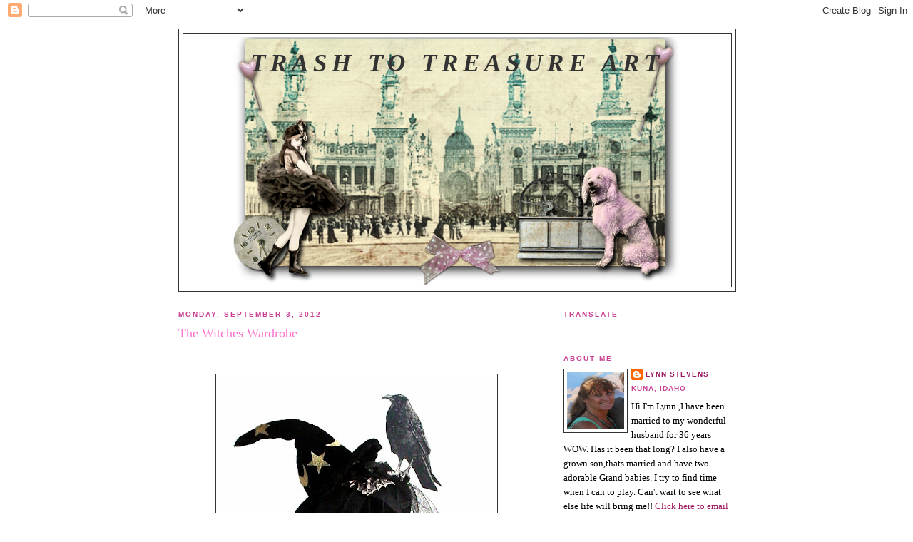

--- FILE ---
content_type: text/html; charset=UTF-8
request_url: https://trashtotreasureart.blogspot.com/2012/09/the-witches-wardrobe.html?showComment=1346677522650
body_size: 27584
content:
<!DOCTYPE html>
<html dir='ltr'>
<head>
<link href='https://www.blogger.com/static/v1/widgets/2944754296-widget_css_bundle.css' rel='stylesheet' type='text/css'/>
<meta content='text/html; charset=UTF-8' http-equiv='Content-Type'/>
<meta content='blogger' name='generator'/>
<link href='https://trashtotreasureart.blogspot.com/favicon.ico' rel='icon' type='image/x-icon'/>
<link href='http://trashtotreasureart.blogspot.com/2012/09/the-witches-wardrobe.html' rel='canonical'/>
<link rel="alternate" type="application/atom+xml" title="Trash to Treasure Art - Atom" href="https://trashtotreasureart.blogspot.com/feeds/posts/default" />
<link rel="alternate" type="application/rss+xml" title="Trash to Treasure Art - RSS" href="https://trashtotreasureart.blogspot.com/feeds/posts/default?alt=rss" />
<link rel="service.post" type="application/atom+xml" title="Trash to Treasure Art - Atom" href="https://www.blogger.com/feeds/519830000865265993/posts/default" />

<link rel="alternate" type="application/atom+xml" title="Trash to Treasure Art - Atom" href="https://trashtotreasureart.blogspot.com/feeds/3622088541418534513/comments/default" />
<!--Can't find substitution for tag [blog.ieCssRetrofitLinks]-->
<link href='https://blogger.googleusercontent.com/img/b/R29vZ2xl/AVvXsEhnj0mGJATbxlEZtHerscD6A_KAwbqYBpE8EHffPbaXN51xhJsznx7eqJMZ9IZpgauI7YOZFK8YwBWc_cw4YPEb22ASKmnvGbbegKzI_3Zu1JW_AUs9zSz0cq-8qzkB9JvQNPZZUs0FnpNm/s640/oxford+halloween+016.jpg' rel='image_src'/>
<meta content='http://trashtotreasureart.blogspot.com/2012/09/the-witches-wardrobe.html' property='og:url'/>
<meta content='The Witches Wardrobe' property='og:title'/>
<meta content='     I&#39;ve been having so much fun playing with the NEW release from   Oxford Impressions   Dr. Coffin&#39;s Apothecary  stamp set.   This starte...' property='og:description'/>
<meta content='https://blogger.googleusercontent.com/img/b/R29vZ2xl/AVvXsEhnj0mGJATbxlEZtHerscD6A_KAwbqYBpE8EHffPbaXN51xhJsznx7eqJMZ9IZpgauI7YOZFK8YwBWc_cw4YPEb22ASKmnvGbbegKzI_3Zu1JW_AUs9zSz0cq-8qzkB9JvQNPZZUs0FnpNm/w1200-h630-p-k-no-nu/oxford+halloween+016.jpg' property='og:image'/>
<title>Trash to Treasure Art: The Witches Wardrobe</title>
<style id='page-skin-1' type='text/css'><!--
/*
-----------------------------------------------
Blogger Template Style
Name:     Minima Black
Date:     26 Feb 2004
Updated by: Blogger Team
----------------------------------------------- */
/* Variable definitions
====================
<Variable name="bgcolor" description="Page Background Color"
type="color" default="#000">
<Variable name="textcolor" description="Text Color"
type="color" default="#ccc">
<Variable name="linkcolor" description="Link Color"
type="color" default="#9ad">
<Variable name="pagetitlecolor" description="Blog Title Color"
type="color" default="#ccc">
<Variable name="descriptioncolor" description="Blog Description Color"
type="color" default="#777">
<Variable name="titlecolor" description="Post Title Color"
type="color" default="#ad9">
<Variable name="bordercolor" description="Border Color"
type="color" default="#333">
<Variable name="sidebarcolor" description="Sidebar Title Color"
type="color" default="#777">
<Variable name="sidebartextcolor" description="Sidebar Text Color"
type="color" default="#999">
<Variable name="visitedlinkcolor" description="Visited Link Color"
type="color" default="#a7a">
<Variable name="bodyfont" description="Text Font"
type="font" default="normal normal 100% 'Trebuchet MS',Trebuchet,Verdana,Sans-serif">
<Variable name="headerfont" description="Sidebar Title Font"
type="font"
default="normal bold 78% 'Trebuchet MS',Trebuchet,Arial,Verdana,Sans-serif">
<Variable name="pagetitlefont" description="Blog Title Font"
type="font"
default="normal bold 200% 'Trebuchet MS',Trebuchet,Verdana,Sans-serif">
<Variable name="descriptionfont" description="Blog Description Font"
type="font"
default="normal normal 78% 'Trebuchet MS', Trebuchet, Verdana, Sans-serif">
<Variable name="postfooterfont" description="Post Footer Font"
type="font"
default="normal normal 78% 'Trebuchet MS', Trebuchet, Arial, Verdana, Sans-serif">
<Variable name="startSide" description="Start side in blog language"
type="automatic" default="left">
<Variable name="endSide" description="End side in blog language"
type="automatic" default="right">
*/
/* Use this with templates/template-twocol.html */
body {
background:#ffffff;
margin:0;
color:#333333;
font: x-small "Trebuchet MS", Trebuchet, Verdana, Sans-serif;
font-size/* */:/**/small;
font-size: /**/small;
text-align: center;
}
a:link {
color:#9D1961;
text-decoration:none;
}
a:visited {
color:#9D1961;
text-decoration:none;
}
a:hover {
color:#FF6FCF;
text-decoration:underline;
}
a img {
border-width:0;
}
/* Header
-----------------------------------------------
*/
#header-wrapper {
width:780px;
margin:0 auto 10px;
border:1px solid #333333;
}
#header-inner {
background-position: center;
margin-left: auto;
margin-right: auto;
}
#header {
margin: 5px;
border: 1px solid #333333;
text-align: center;
color:#333333;
}
#header h1 {
margin:5px 5px 0;
padding:15px 20px .25em;
line-height:1.2em;
text-transform:uppercase;
letter-spacing:.2em;
font: italic bold 273% Times, serif;
}
#header a {
color:#333333;
text-decoration:none;
}
#header a:hover {
color:#333333;
}
#header .description {
margin:0 5px 5px;
padding:0 20px 15px;
max-width:700px;
text-transform:uppercase;
letter-spacing:.2em;
line-height: 1.4em;
font: normal normal 78% 'Trebuchet MS', Trebuchet, Verdana, Sans-serif;
color: #FF6FCF;
}
#header img {
margin-left: auto;
margin-right: auto;
}
/* Outer-Wrapper
----------------------------------------------- */
#outer-wrapper {
width: 780px;
margin:0 auto;
padding:10px;
text-align:left;
font: normal normal 100% Georgia, Times, serif;
}
#main-wrapper {
width: 500px;
float: left;
word-wrap: break-word; /* fix for long text breaking sidebar float in IE */
overflow: hidden;     /* fix for long non-text content breaking IE sidebar float */
}
#sidebar-wrapper {
width: 240px;
float: right;
word-wrap: break-word; /* fix for long text breaking sidebar float in IE */
overflow: hidden;     /* fix for long non-text content breaking IE sidebar float */
}
/* Headings
----------------------------------------------- */
h2 {
margin:1.5em 0 .75em;
font:normal bold 78% 'Trebuchet MS',Trebuchet,Arial,Verdana,Sans-serif;
line-height: 1.4em;
text-transform:uppercase;
letter-spacing:.2em;
color:#C94093;
}
/* Posts
-----------------------------------------------
*/
h2.date-header {
margin:1.5em 0 .5em;
}
.post {
margin:.5em 0 1.5em;
border-bottom:1px dotted #333333;
padding-bottom:1.5em;
}
.post h3 {
margin:.25em 0 0;
padding:0 0 4px;
font-size:140%;
font-weight:normal;
line-height:1.4em;
color:#FF6FCF;
}
.post h3 a, .post h3 a:visited, .post h3 strong {
display:block;
text-decoration:none;
color:#FF6FCF;
font-weight:bold;
}
.post h3 strong, .post h3 a:hover {
color:#333333;
}
.post-body {
margin:0 0 .75em;
line-height:1.6em;
}
.post-body blockquote {
line-height:1.3em;
}
.post-footer {
margin: .75em 0;
color:#C94093;
text-transform:uppercase;
letter-spacing:.1em;
font: normal normal 78% 'Trebuchet MS', Trebuchet, Arial, Verdana, Sans-serif;
line-height: 1.4em;
}
.comment-link {
margin-left:.6em;
}
.post img, table.tr-caption-container {
padding:4px;
border:1px solid #333333;
}
.tr-caption-container img {
border: none;
padding: 0;
}
.post blockquote {
margin:1em 20px;
}
.post blockquote p {
margin:.75em 0;
}
/* Comments
----------------------------------------------- */
#comments h4 {
margin:1em 0;
font-weight: bold;
line-height: 1.4em;
text-transform:uppercase;
letter-spacing:.2em;
color: #C94093;
}
#comments-block {
margin:1em 0 1.5em;
line-height:1.6em;
}
#comments-block .comment-author {
margin:.5em 0;
}
#comments-block .comment-body {
margin:.25em 0 0;
}
#comments-block .comment-footer {
margin:-.25em 0 2em;
line-height: 1.4em;
text-transform:uppercase;
letter-spacing:.1em;
}
#comments-block .comment-body p {
margin:0 0 .75em;
}
.deleted-comment {
font-style:italic;
color:gray;
}
.feed-links {
clear: both;
line-height: 2.5em;
}
#blog-pager-newer-link {
float: left;
}
#blog-pager-older-link {
float: right;
}
#blog-pager {
text-align: center;
}
/* Sidebar Content
----------------------------------------------- */
.sidebar {
color: #000000;
line-height: 1.5em;
}
.sidebar ul {
list-style:none;
margin:0 0 0;
padding:0 0 0;
}
.sidebar li {
margin:0;
padding-top:0;
padding-right:0;
padding-bottom:.25em;
padding-left:15px;
text-indent:-15px;
line-height:1.5em;
}
.sidebar .widget, .main .widget {
border-bottom:1px dotted #333333;
margin:0 0 1.5em;
padding:0 0 1.5em;
}
.main .Blog {
border-bottom-width: 0;
}
/* Profile
----------------------------------------------- */
.profile-img {
float: left;
margin-top: 0;
margin-right: 5px;
margin-bottom: 5px;
margin-left: 0;
padding: 4px;
border: 1px solid #333333;
}
.profile-data {
margin:0;
text-transform:uppercase;
letter-spacing:.1em;
font: normal normal 78% 'Trebuchet MS', Trebuchet, Arial, Verdana, Sans-serif;
color: #C94093;
font-weight: bold;
line-height: 1.6em;
}
.profile-datablock {
margin:.5em 0 .5em;
}
.profile-textblock {
margin: 0.5em 0;
line-height: 1.6em;
}
.profile-link {
font: normal normal 78% 'Trebuchet MS', Trebuchet, Arial, Verdana, Sans-serif;
text-transform: uppercase;
letter-spacing: .1em;
}
/* Footer
----------------------------------------------- */
#footer {
width:780px;
clear:both;
margin:0 auto;
padding-top:15px;
line-height: 1.6em;
text-transform:uppercase;
letter-spacing:.1em;
text-align: center;
}

--></style>
<link href='https://www.blogger.com/dyn-css/authorization.css?targetBlogID=519830000865265993&amp;zx=0f62a4f6-a201-423e-80d4-7205bfbc0368' media='none' onload='if(media!=&#39;all&#39;)media=&#39;all&#39;' rel='stylesheet'/><noscript><link href='https://www.blogger.com/dyn-css/authorization.css?targetBlogID=519830000865265993&amp;zx=0f62a4f6-a201-423e-80d4-7205bfbc0368' rel='stylesheet'/></noscript>
<meta name='google-adsense-platform-account' content='ca-host-pub-1556223355139109'/>
<meta name='google-adsense-platform-domain' content='blogspot.com'/>

</head>
<body>
<div class='navbar section' id='navbar'><div class='widget Navbar' data-version='1' id='Navbar1'><script type="text/javascript">
    function setAttributeOnload(object, attribute, val) {
      if(window.addEventListener) {
        window.addEventListener('load',
          function(){ object[attribute] = val; }, false);
      } else {
        window.attachEvent('onload', function(){ object[attribute] = val; });
      }
    }
  </script>
<div id="navbar-iframe-container"></div>
<script type="text/javascript" src="https://apis.google.com/js/platform.js"></script>
<script type="text/javascript">
      gapi.load("gapi.iframes:gapi.iframes.style.bubble", function() {
        if (gapi.iframes && gapi.iframes.getContext) {
          gapi.iframes.getContext().openChild({
              url: 'https://www.blogger.com/navbar/519830000865265993?po\x3d3622088541418534513\x26origin\x3dhttps://trashtotreasureart.blogspot.com',
              where: document.getElementById("navbar-iframe-container"),
              id: "navbar-iframe"
          });
        }
      });
    </script><script type="text/javascript">
(function() {
var script = document.createElement('script');
script.type = 'text/javascript';
script.src = '//pagead2.googlesyndication.com/pagead/js/google_top_exp.js';
var head = document.getElementsByTagName('head')[0];
if (head) {
head.appendChild(script);
}})();
</script>
</div></div>
<div id='outer-wrapper'><div id='wrap2'>
<!-- skip links for text browsers -->
<span id='skiplinks' style='display:none;'>
<a href='#main'>skip to main </a> |
      <a href='#sidebar'>skip to sidebar</a>
</span>
<div id='header-wrapper'>
<div class='header section' id='header'><div class='widget Header' data-version='1' id='Header1'>
<div id="header-inner" style="background-image: url(&quot;//1.bp.blogspot.com/_kmE8Jz3__80/S38qrnfhenI/AAAAAAAACNM/ZfqeyWZc0RE/S1600-R/00+steampunk+header.png&quot;); background-position: left; width: 648px; min-height: 350px; _height: 350px; background-repeat: no-repeat; ">
<div class='titlewrapper' style='background: transparent'>
<h1 class='title' style='background: transparent; border-width: 0px'>
<a href='https://trashtotreasureart.blogspot.com/'>
Trash to Treasure Art
</a>
</h1>
</div>
<div class='descriptionwrapper'>
<p class='description'><span>
</span></p>
</div>
</div>
</div></div>
</div>
<div id='content-wrapper'>
<div id='crosscol-wrapper' style='text-align:center'>
<div class='crosscol no-items section' id='crosscol'></div>
</div>
<div id='main-wrapper'>
<div class='main section' id='main'><div class='widget Blog' data-version='1' id='Blog1'>
<div class='blog-posts hfeed'>

          <div class="date-outer">
        
<h2 class='date-header'><span>Monday, September 3, 2012</span></h2>

          <div class="date-posts">
        
<div class='post-outer'>
<div class='post hentry uncustomized-post-template' itemprop='blogPost' itemscope='itemscope' itemtype='http://schema.org/BlogPosting'>
<meta content='https://blogger.googleusercontent.com/img/b/R29vZ2xl/AVvXsEhnj0mGJATbxlEZtHerscD6A_KAwbqYBpE8EHffPbaXN51xhJsznx7eqJMZ9IZpgauI7YOZFK8YwBWc_cw4YPEb22ASKmnvGbbegKzI_3Zu1JW_AUs9zSz0cq-8qzkB9JvQNPZZUs0FnpNm/s640/oxford+halloween+016.jpg' itemprop='image_url'/>
<meta content='519830000865265993' itemprop='blogId'/>
<meta content='3622088541418534513' itemprop='postId'/>
<a name='3622088541418534513'></a>
<h3 class='post-title entry-title' itemprop='name'>
The Witches Wardrobe
</h3>
<div class='post-header'>
<div class='post-header-line-1'></div>
</div>
<div class='post-body entry-content' id='post-body-3622088541418534513' itemprop='description articleBody'>
<br />
<br />
<div class="separator" style="clear: both; text-align: center;">
<a href="https://blogger.googleusercontent.com/img/b/R29vZ2xl/AVvXsEhnj0mGJATbxlEZtHerscD6A_KAwbqYBpE8EHffPbaXN51xhJsznx7eqJMZ9IZpgauI7YOZFK8YwBWc_cw4YPEb22ASKmnvGbbegKzI_3Zu1JW_AUs9zSz0cq-8qzkB9JvQNPZZUs0FnpNm/s1600/oxford+halloween+016.jpg" imageanchor="1" style="margin-left: 1em; margin-right: 1em;"><img border="0" height="640" src="https://blogger.googleusercontent.com/img/b/R29vZ2xl/AVvXsEhnj0mGJATbxlEZtHerscD6A_KAwbqYBpE8EHffPbaXN51xhJsznx7eqJMZ9IZpgauI7YOZFK8YwBWc_cw4YPEb22ASKmnvGbbegKzI_3Zu1JW_AUs9zSz0cq-8qzkB9JvQNPZZUs0FnpNm/s640/oxford+halloween+016.jpg" width="386" /></a></div>
<div class="separator" style="clear: both; text-align: center;">
I've been having so much fun playing with the NEW release from</div>
<div class="separator" style="clear: both; text-align: center;">
<a href="http://store.oxfordimpressions.com/Oxford-Impressions-Dr-Coffins-Apothecary/dp/B0091TL5IM" target="_blank">Oxford Impressions</a>&nbsp;<b><span style="font-size: large;">Dr. Coffin's Apothecary</span> </b>stamp set.</div>
<div class="separator" style="clear: both; text-align: center;">
This started out as a Christmas ornament I picked up at a yard sale&nbsp;</div>
<div class="separator" style="clear: both; text-align: center;">
painted it black and hubby helped me create the wire skirt.</div>
<div class="separator" style="clear: both; text-align: center;">
<a href="https://blogger.googleusercontent.com/img/b/R29vZ2xl/AVvXsEgJuF_Xa63GKeK0yYp7JG152miWDnd6EXGB7vMLC1pqFZHv3ytL4qZ0ezM37F2uwTthrZfpFLbssdBvG2_FlNP5o20K5T8vxqKB7jDqV4TELS3-qQxdDyJBp4DjbmyIqNsQBW2g9sxbGkjd/s1600/oxford+halloween+021.jpg" imageanchor="1" style="margin-left: 1em; margin-right: 1em;"><img border="0" height="320" src="https://blogger.googleusercontent.com/img/b/R29vZ2xl/AVvXsEgJuF_Xa63GKeK0yYp7JG152miWDnd6EXGB7vMLC1pqFZHv3ytL4qZ0ezM37F2uwTthrZfpFLbssdBvG2_FlNP5o20K5T8vxqKB7jDqV4TELS3-qQxdDyJBp4DjbmyIqNsQBW2g9sxbGkjd/s320/oxford+halloween+021.jpg" width="255" /></a></div>
<div class="separator" style="clear: both; text-align: center;">
Stamped up the images, bats and crows and</div>
<div class="separator" style="clear: both; text-align: center;">
added a tulle cape and black velvet hat stamped</div>
<div class="separator" style="clear: both; text-align: center;">
with embossed stars and moons from the&nbsp;</div>
<div class="separator" style="clear: both; text-align: center;">
<b><span style="font-size: large;">Masquerade</span></b> set</div>
<div class="separator" style="clear: both; text-align: center;">
<a href="http://store.oxfordimpressions.com/Oxford-Impressions-Masquerade/dp/B0092FKJ0A?field_availability=-1&amp;field_browse=2579495011&amp;field_product_site_launch_date_utc=-1y&amp;id=Oxford+Impressions+Masquerade&amp;ie=UTF8&amp;refinementHistory=subjectbin%2Cprice%2Cbrandtextbin%2Cgeneric_number_1&amp;searchNodeID=2579495011&amp;searchPage=1&amp;searchRank=salesrank&amp;searchSize=12" target="_blank">Oxford Impressions</a></div>
<div class="separator" style="clear: both; text-align: center;">
<br /></div>
<div class="separator" style="clear: both; text-align: center;">
<br /></div>
<div class="separator" style="clear: both; text-align: center;">
<a href="https://blogger.googleusercontent.com/img/b/R29vZ2xl/AVvXsEiipglaBeWJtu3YVfP3ltL5naOdyxR-I3rTrXi_lU7W5onMHeLEIe43F-uzim05seB2iZPqJVxtSW1P6y9on4793s33OHe_UyJFnwJUWBxj3YMMdUgNNf2bEUMLhkZ2J6QuWoo_SlRGo-p5/s1600/oxford+halloween+020.jpg" imageanchor="1" style="margin-left: 1em; margin-right: 1em;"><img border="0" height="320" src="https://blogger.googleusercontent.com/img/b/R29vZ2xl/AVvXsEiipglaBeWJtu3YVfP3ltL5naOdyxR-I3rTrXi_lU7W5onMHeLEIe43F-uzim05seB2iZPqJVxtSW1P6y9on4793s33OHe_UyJFnwJUWBxj3YMMdUgNNf2bEUMLhkZ2J6QuWoo_SlRGo-p5/s320/oxford+halloween+020.jpg" width="258" /></a></div>
<div class="separator" style="clear: both; text-align: center;">
added the stamped bats under her skirt.</div>
<div class="separator" style="clear: both; text-align: center;">
of course every witch needs her cat handy.&nbsp;</div>
<div class="separator" style="clear: both; text-align: center;">
<br /></div>
<div class="separator" style="clear: both; text-align: center;">
<a href="https://blogger.googleusercontent.com/img/b/R29vZ2xl/AVvXsEhIA3IX6Ei6CHHztdun5Q7hBINjXTft9Z_sDQgzorTal3dwWr7Dxi-RONfrSiJruFjp4XU7-NCfO9V-lI8zQLBdrNtcUoK6qlI5Xy6Y09K_lD3hCLrM-F0hPKTdE6PDHhdGbtgjxToFca4W/s1600/dr+coffins+apothecary.bmp" imageanchor="1" style="margin-left: 1em; margin-right: 1em;"><img border="0" height="320" src="https://blogger.googleusercontent.com/img/b/R29vZ2xl/AVvXsEhIA3IX6Ei6CHHztdun5Q7hBINjXTft9Z_sDQgzorTal3dwWr7Dxi-RONfrSiJruFjp4XU7-NCfO9V-lI8zQLBdrNtcUoK6qlI5Xy6Y09K_lD3hCLrM-F0hPKTdE6PDHhdGbtgjxToFca4W/s320/dr+coffins+apothecary.bmp" width="247" /></a></div>
<div class="separator" style="clear: both; text-align: center;">
<b>Dr. Coffin's Apothecary</b></div>
<div class="separator" style="clear: both; text-align: center;">
<a href="https://blogger.googleusercontent.com/img/b/R29vZ2xl/AVvXsEhap9ZxkOpJRzfjSd2MrNDqm5HqzgbxR-dmePCid03P_qHFOQEL6ZQTKzHOR2QGfcpizZlKSH_ANb75MIv4HEYuB_KHykwgvsKKQJrHzstbmmD6GH8gSvUeJsVfW3j1QrBOsspJ3BfQkCbK/s1600/61OD1D-0Y2L._SX270_.jpg" imageanchor="1" style="margin-left: 1em; margin-right: 1em;"><img border="0" height="320" src="https://blogger.googleusercontent.com/img/b/R29vZ2xl/AVvXsEhap9ZxkOpJRzfjSd2MrNDqm5HqzgbxR-dmePCid03P_qHFOQEL6ZQTKzHOR2QGfcpizZlKSH_ANb75MIv4HEYuB_KHykwgvsKKQJrHzstbmmD6GH8gSvUeJsVfW3j1QrBOsspJ3BfQkCbK/s320/61OD1D-0Y2L._SX270_.jpg" width="246" /></a></div>
<div class="separator" style="clear: both; text-align: center;">
<b>Masquerade</b></div>
<div class="separator" style="clear: both; text-align: center;">
Aren't these the coolest stamps for Halloween!!</div>
<div class="separator" style="clear: both; text-align: center;">
Just wait to see what else I have in store for you!</div>
<div class="separator" style="clear: both; text-align: center;">
<br /></div>
<div class="separator" style="clear: both; text-align: center;">
IMPORTANT...</div>
<div class="separator" style="clear: both; text-align: center;">
Seems they say my email has been hijacked&nbsp;</div>
<div class="separator" style="clear: both; text-align: center;">
and will be about a week &nbsp;to prove who I am&nbsp;</div>
<div class="separator" style="clear: both; text-align: center;">
so if you have sent me an email I'm not ignoring you I just can't get to them yet.</div>
<div class="separator" style="clear: both; text-align: center;">
Gotta love computers!!!</div>
<div class="separator" style="clear: both; text-align: center;">
<br /></div>
<div style='clear: both;'></div>
</div>
<div class='post-footer'>
<div class='post-footer-line post-footer-line-1'>
<span class='post-author vcard'>
Posted by
<span class='fn' itemprop='author' itemscope='itemscope' itemtype='http://schema.org/Person'>
<meta content='https://www.blogger.com/profile/04986604913521696538' itemprop='url'/>
<a class='g-profile' href='https://www.blogger.com/profile/04986604913521696538' rel='author' title='author profile'>
<span itemprop='name'>Lynn Stevens</span>
</a>
</span>
</span>
<span class='post-timestamp'>
at
<meta content='http://trashtotreasureart.blogspot.com/2012/09/the-witches-wardrobe.html' itemprop='url'/>
<a class='timestamp-link' href='https://trashtotreasureart.blogspot.com/2012/09/the-witches-wardrobe.html' rel='bookmark' title='permanent link'><abbr class='published' itemprop='datePublished' title='2012-09-03T07:00:00-06:00'>7:00&#8239;AM</abbr></a>
</span>
<span class='post-comment-link'>
</span>
<span class='post-icons'>
<span class='item-action'>
<a href='https://www.blogger.com/email-post/519830000865265993/3622088541418534513' title='Email Post'>
<img alt='' class='icon-action' height='13' src='https://resources.blogblog.com/img/icon18_email.gif' width='18'/>
</a>
</span>
<span class='item-control blog-admin pid-1167685527'>
<a href='https://www.blogger.com/post-edit.g?blogID=519830000865265993&postID=3622088541418534513&from=pencil' title='Edit Post'>
<img alt='' class='icon-action' height='18' src='https://resources.blogblog.com/img/icon18_edit_allbkg.gif' width='18'/>
</a>
</span>
</span>
<div class='post-share-buttons goog-inline-block'>
</div>
</div>
<div class='post-footer-line post-footer-line-2'>
<span class='post-labels'>
</span>
</div>
<div class='post-footer-line post-footer-line-3'>
<span class='post-location'>
</span>
</div>
</div>
</div>
<div class='comments' id='comments'>
<a name='comments'></a>
<h4>40 comments:</h4>
<div id='Blog1_comments-block-wrapper'>
<dl class='avatar-comment-indent' id='comments-block'>
<dt class='comment-author ' id='c1995392062281918424'>
<a name='c1995392062281918424'></a>
<div class="avatar-image-container vcard"><span dir="ltr"><a href="https://www.blogger.com/profile/02649306456279297614" target="" rel="nofollow" onclick="" class="avatar-hovercard" id="av-1995392062281918424-02649306456279297614"><img src="https://resources.blogblog.com/img/blank.gif" width="35" height="35" class="delayLoad" style="display: none;" longdesc="//blogger.googleusercontent.com/img/b/R29vZ2xl/AVvXsEjw7K4GPotDSY0KZU3WbLPKIGFp6ECVp0MWNtIFRZNJHxNYJR-37BFeNYvLqdip1_D8_ZVhncTFM9eYSyvnaWOWOJstrjPDo7-71wR-O1rat4rGPKfYEa0CHyOdzwrVENE/s45-c/mewithcamera.jpg" alt="" title="Marsha @ Tattered Chick">

<noscript><img src="//blogger.googleusercontent.com/img/b/R29vZ2xl/AVvXsEjw7K4GPotDSY0KZU3WbLPKIGFp6ECVp0MWNtIFRZNJHxNYJR-37BFeNYvLqdip1_D8_ZVhncTFM9eYSyvnaWOWOJstrjPDo7-71wR-O1rat4rGPKfYEa0CHyOdzwrVENE/s45-c/mewithcamera.jpg" width="35" height="35" class="photo" alt=""></noscript></a></span></div>
<a href='https://www.blogger.com/profile/02649306456279297614' rel='nofollow'>Marsha @ Tattered Chick</a>
said...
</dt>
<dd class='comment-body' id='Blog1_cmt-1995392062281918424'>
<p>
Ohhh, that happended to someone else I know (about the email) EEEK!!!!<br /><br />I would love to do this!  Dang, should have bought that birdcage I saw yesterday, LOL, BUT it was kind of big, about 3 feet tall . . . . <br /><br /><br />xoxo
</p>
</dd>
<dd class='comment-footer'>
<span class='comment-timestamp'>
<a href='https://trashtotreasureart.blogspot.com/2012/09/the-witches-wardrobe.html?showComment=1346677522650#c1995392062281918424' title='comment permalink'>
September 3, 2012 at 7:05&#8239;AM
</a>
<span class='item-control blog-admin pid-1060801017'>
<a class='comment-delete' href='https://www.blogger.com/comment/delete/519830000865265993/1995392062281918424' title='Delete Comment'>
<img src='https://resources.blogblog.com/img/icon_delete13.gif'/>
</a>
</span>
</span>
</dd>
<dt class='comment-author ' id='c2813595954958995151'>
<a name='c2813595954958995151'></a>
<div class="avatar-image-container avatar-stock"><span dir="ltr"><a href="https://www.blogger.com/profile/08621445896011247290" target="" rel="nofollow" onclick="" class="avatar-hovercard" id="av-2813595954958995151-08621445896011247290"><img src="//www.blogger.com/img/blogger_logo_round_35.png" width="35" height="35" alt="" title="Kikka N">

</a></span></div>
<a href='https://www.blogger.com/profile/08621445896011247290' rel='nofollow'>Kikka N</a>
said...
</dt>
<dd class='comment-body' id='Blog1_cmt-2813595954958995151'>
<p>
Wow how wonderful Witchy!<br />Holloween is so welcome! ;D<br />Hugs<br />Kikka
</p>
</dd>
<dd class='comment-footer'>
<span class='comment-timestamp'>
<a href='https://trashtotreasureart.blogspot.com/2012/09/the-witches-wardrobe.html?showComment=1346677594733#c2813595954958995151' title='comment permalink'>
September 3, 2012 at 7:06&#8239;AM
</a>
<span class='item-control blog-admin pid-1546901721'>
<a class='comment-delete' href='https://www.blogger.com/comment/delete/519830000865265993/2813595954958995151' title='Delete Comment'>
<img src='https://resources.blogblog.com/img/icon_delete13.gif'/>
</a>
</span>
</span>
</dd>
<dt class='comment-author ' id='c2136350983181306679'>
<a name='c2136350983181306679'></a>
<div class="avatar-image-container avatar-stock"><span dir="ltr"><a href="https://www.blogger.com/profile/07473066748973697571" target="" rel="nofollow" onclick="" class="avatar-hovercard" id="av-2136350983181306679-07473066748973697571"><img src="//www.blogger.com/img/blogger_logo_round_35.png" width="35" height="35" alt="" title="Unknown">

</a></span></div>
<a href='https://www.blogger.com/profile/07473066748973697571' rel='nofollow'>Unknown</a>
said...
</dt>
<dd class='comment-body' id='Blog1_cmt-2136350983181306679'>
<p>
In Love!  Jawdroppingly gorgeous, Lynn.  Strange things have been happening to me as well computer wise.  Like in the middle of the night I got locked out of my main computer ID, had to send them my phone number and they called with a recorded code which let me back in.  Hmmmmmm!  hugs, Donna
</p>
</dd>
<dd class='comment-footer'>
<span class='comment-timestamp'>
<a href='https://trashtotreasureart.blogspot.com/2012/09/the-witches-wardrobe.html?showComment=1346679399630#c2136350983181306679' title='comment permalink'>
September 3, 2012 at 7:36&#8239;AM
</a>
<span class='item-control blog-admin pid-1915497165'>
<a class='comment-delete' href='https://www.blogger.com/comment/delete/519830000865265993/2136350983181306679' title='Delete Comment'>
<img src='https://resources.blogblog.com/img/icon_delete13.gif'/>
</a>
</span>
</span>
</dd>
<dt class='comment-author ' id='c6949014193740071164'>
<a name='c6949014193740071164'></a>
<div class="avatar-image-container vcard"><span dir="ltr"><a href="https://www.blogger.com/profile/06512304603451716193" target="" rel="nofollow" onclick="" class="avatar-hovercard" id="av-6949014193740071164-06512304603451716193"><img src="https://resources.blogblog.com/img/blank.gif" width="35" height="35" class="delayLoad" style="display: none;" longdesc="//blogger.googleusercontent.com/img/b/R29vZ2xl/AVvXsEgEFbMqIpQkaqUQyxAxNJOZIXcVOqPbfqpeK9biYEcTOE4QlD8KmHkXJO_Hg9vG2uYVorWArc44EMXifP0gy3Yb-8mHDVyfkKeoJaYGf0Ka1i38Fm78JseU_lHSUMS8U7c/s45-c/Blogpage.jpg" alt="" title="Vada">

<noscript><img src="//blogger.googleusercontent.com/img/b/R29vZ2xl/AVvXsEgEFbMqIpQkaqUQyxAxNJOZIXcVOqPbfqpeK9biYEcTOE4QlD8KmHkXJO_Hg9vG2uYVorWArc44EMXifP0gy3Yb-8mHDVyfkKeoJaYGf0Ka1i38Fm78JseU_lHSUMS8U7c/s45-c/Blogpage.jpg" width="35" height="35" class="photo" alt=""></noscript></a></span></div>
<a href='https://www.blogger.com/profile/06512304603451716193' rel='nofollow'>Vada</a>
said...
</dt>
<dd class='comment-body' id='Blog1_cmt-6949014193740071164'>
<p>
Oh Lynn, This is way too cool!!!<br />Now it looks like I need new stamps!!!Thanks Dear. <br />Hugs Vada
</p>
</dd>
<dd class='comment-footer'>
<span class='comment-timestamp'>
<a href='https://trashtotreasureart.blogspot.com/2012/09/the-witches-wardrobe.html?showComment=1346680172401#c6949014193740071164' title='comment permalink'>
September 3, 2012 at 7:49&#8239;AM
</a>
<span class='item-control blog-admin pid-328638620'>
<a class='comment-delete' href='https://www.blogger.com/comment/delete/519830000865265993/6949014193740071164' title='Delete Comment'>
<img src='https://resources.blogblog.com/img/icon_delete13.gif'/>
</a>
</span>
</span>
</dd>
<dt class='comment-author ' id='c6766198497914921820'>
<a name='c6766198497914921820'></a>
<div class="avatar-image-container avatar-stock"><span dir="ltr"><a href="https://www.blogger.com/profile/09454051870297280445" target="" rel="nofollow" onclick="" class="avatar-hovercard" id="av-6766198497914921820-09454051870297280445"><img src="//www.blogger.com/img/blogger_logo_round_35.png" width="35" height="35" alt="" title="Unknown">

</a></span></div>
<a href='https://www.blogger.com/profile/09454051870297280445' rel='nofollow'>Unknown</a>
said...
</dt>
<dd class='comment-body' id='Blog1_cmt-6766198497914921820'>
<p>
Oh you have this Halloween DOWN girl ;0) Love the inspiration here, I am not a big lover of Halloween but this could be used for so many things cool ideas again hun xx
</p>
</dd>
<dd class='comment-footer'>
<span class='comment-timestamp'>
<a href='https://trashtotreasureart.blogspot.com/2012/09/the-witches-wardrobe.html?showComment=1346681523740#c6766198497914921820' title='comment permalink'>
September 3, 2012 at 8:12&#8239;AM
</a>
<span class='item-control blog-admin pid-1162279594'>
<a class='comment-delete' href='https://www.blogger.com/comment/delete/519830000865265993/6766198497914921820' title='Delete Comment'>
<img src='https://resources.blogblog.com/img/icon_delete13.gif'/>
</a>
</span>
</span>
</dd>
<dt class='comment-author ' id='c7268320689355722971'>
<a name='c7268320689355722971'></a>
<div class="avatar-image-container vcard"><span dir="ltr"><a href="https://www.blogger.com/profile/03076978036919134529" target="" rel="nofollow" onclick="" class="avatar-hovercard" id="av-7268320689355722971-03076978036919134529"><img src="https://resources.blogblog.com/img/blank.gif" width="35" height="35" class="delayLoad" style="display: none;" longdesc="//blogger.googleusercontent.com/img/b/R29vZ2xl/AVvXsEjZ7fzJ8QMnW5kOXfiMvu7DvMpBc3U9Gjoawjvlc04tKM1J3uzqAQ8v3zF0-AxAFxgLS65N6hQBCUsgPu_bGukCxmdoIrpDpu10291WB64VMA7ue__rGkh8uea__TTc2Yc/s45-c/Me+-+coverallsDiane+002-001.jpg" alt="" title="Diane">

<noscript><img src="//blogger.googleusercontent.com/img/b/R29vZ2xl/AVvXsEjZ7fzJ8QMnW5kOXfiMvu7DvMpBc3U9Gjoawjvlc04tKM1J3uzqAQ8v3zF0-AxAFxgLS65N6hQBCUsgPu_bGukCxmdoIrpDpu10291WB64VMA7ue__rGkh8uea__TTc2Yc/s45-c/Me+-+coverallsDiane+002-001.jpg" width="35" height="35" class="photo" alt=""></noscript></a></span></div>
<a href='https://www.blogger.com/profile/03076978036919134529' rel='nofollow'>Diane</a>
said...
</dt>
<dd class='comment-body' id='Blog1_cmt-7268320689355722971'>
<p>
I love this.  Tockles me about your husband creating the skirt for you and the bat hanging inside.  This is so creative.  I&#39;m going to look into ordering those sheets.  Have a good Sunday.  Diane
</p>
</dd>
<dd class='comment-footer'>
<span class='comment-timestamp'>
<a href='https://trashtotreasureart.blogspot.com/2012/09/the-witches-wardrobe.html?showComment=1346683505389#c7268320689355722971' title='comment permalink'>
September 3, 2012 at 8:45&#8239;AM
</a>
<span class='item-control blog-admin pid-894450527'>
<a class='comment-delete' href='https://www.blogger.com/comment/delete/519830000865265993/7268320689355722971' title='Delete Comment'>
<img src='https://resources.blogblog.com/img/icon_delete13.gif'/>
</a>
</span>
</span>
</dd>
<dt class='comment-author ' id='c4859079241659787082'>
<a name='c4859079241659787082'></a>
<div class="avatar-image-container vcard"><span dir="ltr"><a href="https://www.blogger.com/profile/10125808222761586493" target="" rel="nofollow" onclick="" class="avatar-hovercard" id="av-4859079241659787082-10125808222761586493"><img src="https://resources.blogblog.com/img/blank.gif" width="35" height="35" class="delayLoad" style="display: none;" longdesc="//blogger.googleusercontent.com/img/b/R29vZ2xl/AVvXsEh4Vo8J3EFM7-bJWvRPGuVxpBQ-VDMdASDXL9qwkXsdPF-GQvDRLANFr_Z3MG1XJzYPCc5mo8dF44-iMz1Z6yBHPnZD9RIMWDpW9mAUCVCmxUjaE-pIsstuBblT7RJuuOs/s45-c/A1D48A03-EC5C-4F5C-B336-44B03C22B8AA.jpeg" alt="" title="Brenda Brown">

<noscript><img src="//blogger.googleusercontent.com/img/b/R29vZ2xl/AVvXsEh4Vo8J3EFM7-bJWvRPGuVxpBQ-VDMdASDXL9qwkXsdPF-GQvDRLANFr_Z3MG1XJzYPCc5mo8dF44-iMz1Z6yBHPnZD9RIMWDpW9mAUCVCmxUjaE-pIsstuBblT7RJuuOs/s45-c/A1D48A03-EC5C-4F5C-B336-44B03C22B8AA.jpeg" width="35" height="35" class="photo" alt=""></noscript></a></span></div>
<a href='https://www.blogger.com/profile/10125808222761586493' rel='nofollow'>Brenda Brown</a>
said...
</dt>
<dd class='comment-body' id='Blog1_cmt-4859079241659787082'>
<p>
So inspirational Lynn, just love the ideas and those stamps. Be careful with your email and check you aren&#39;t being spammed.<br />Have a great week.<br />hugs {brenda} xox
</p>
</dd>
<dd class='comment-footer'>
<span class='comment-timestamp'>
<a href='https://trashtotreasureart.blogspot.com/2012/09/the-witches-wardrobe.html?showComment=1346685669539#c4859079241659787082' title='comment permalink'>
September 3, 2012 at 9:21&#8239;AM
</a>
<span class='item-control blog-admin pid-346092013'>
<a class='comment-delete' href='https://www.blogger.com/comment/delete/519830000865265993/4859079241659787082' title='Delete Comment'>
<img src='https://resources.blogblog.com/img/icon_delete13.gif'/>
</a>
</span>
</span>
</dd>
<dt class='comment-author ' id='c7436082256388124973'>
<a name='c7436082256388124973'></a>
<div class="avatar-image-container avatar-stock"><span dir="ltr"><a href="https://www.blogger.com/profile/14353836074794786357" target="" rel="nofollow" onclick="" class="avatar-hovercard" id="av-7436082256388124973-14353836074794786357"><img src="//www.blogger.com/img/blogger_logo_round_35.png" width="35" height="35" alt="" title="bobbie">

</a></span></div>
<a href='https://www.blogger.com/profile/14353836074794786357' rel='nofollow'>bobbie</a>
said...
</dt>
<dd class='comment-body' id='Blog1_cmt-7436082256388124973'>
<p>
So what did I do when I got your message about your Email being farkled up???  <br />Sent you an Email!!<br />Sheesh!<br />Love the wardrobe!
</p>
</dd>
<dd class='comment-footer'>
<span class='comment-timestamp'>
<a href='https://trashtotreasureart.blogspot.com/2012/09/the-witches-wardrobe.html?showComment=1346686364174#c7436082256388124973' title='comment permalink'>
September 3, 2012 at 9:32&#8239;AM
</a>
<span class='item-control blog-admin pid-1045137846'>
<a class='comment-delete' href='https://www.blogger.com/comment/delete/519830000865265993/7436082256388124973' title='Delete Comment'>
<img src='https://resources.blogblog.com/img/icon_delete13.gif'/>
</a>
</span>
</span>
</dd>
<dt class='comment-author ' id='c440949033621779388'>
<a name='c440949033621779388'></a>
<div class="avatar-image-container vcard"><span dir="ltr"><a href="https://www.blogger.com/profile/06679883755797274024" target="" rel="nofollow" onclick="" class="avatar-hovercard" id="av-440949033621779388-06679883755797274024"><img src="https://resources.blogblog.com/img/blank.gif" width="35" height="35" class="delayLoad" style="display: none;" longdesc="//1.bp.blogspot.com/-YD-NRxcsltM/Zfrw34lpWAI/AAAAAAAAUc8/91KegsJZPWURszIxhZhCv4mXMFTY5N-8gCK4BGAYYCw/s35/*" alt="" title="Kimberly at ArtJoyStuff">

<noscript><img src="//1.bp.blogspot.com/-YD-NRxcsltM/Zfrw34lpWAI/AAAAAAAAUc8/91KegsJZPWURszIxhZhCv4mXMFTY5N-8gCK4BGAYYCw/s35/*" width="35" height="35" class="photo" alt=""></noscript></a></span></div>
<a href='https://www.blogger.com/profile/06679883755797274024' rel='nofollow'>Kimberly at ArtJoyStuff</a>
said...
</dt>
<dd class='comment-body' id='Blog1_cmt-440949033621779388'>
<p>
Hi Lynn,<br />Just when I think you cannot possibly make anything more amazing, I turn around and there you did it.  This is gorgeous!<br />enJOY a sweet day,<br />Kimberly
</p>
</dd>
<dd class='comment-footer'>
<span class='comment-timestamp'>
<a href='https://trashtotreasureart.blogspot.com/2012/09/the-witches-wardrobe.html?showComment=1346688708350#c440949033621779388' title='comment permalink'>
September 3, 2012 at 10:11&#8239;AM
</a>
<span class='item-control blog-admin pid-1614163693'>
<a class='comment-delete' href='https://www.blogger.com/comment/delete/519830000865265993/440949033621779388' title='Delete Comment'>
<img src='https://resources.blogblog.com/img/icon_delete13.gif'/>
</a>
</span>
</span>
</dd>
<dt class='comment-author ' id='c8859944302217714795'>
<a name='c8859944302217714795'></a>
<div class="avatar-image-container vcard"><span dir="ltr"><a href="https://www.blogger.com/profile/04494230323637864994" target="" rel="nofollow" onclick="" class="avatar-hovercard" id="av-8859944302217714795-04494230323637864994"><img src="https://resources.blogblog.com/img/blank.gif" width="35" height="35" class="delayLoad" style="display: none;" longdesc="//blogger.googleusercontent.com/img/b/R29vZ2xl/AVvXsEh-Vkhim-x4lMcYTh9W3Gp7HTEPXhn7EipPO13Z_dHLtzyb5ujZnhMmBgnuNEvg7VB7WQmE3p7DnJdZWPVSmmLQjj3KZx4-UHYfy7uqgVU3u5oOJc8ELv3EfgN_VqAZ5g/s45-c/HPIM0845.JPG" alt="" title="Daniele">

<noscript><img src="//blogger.googleusercontent.com/img/b/R29vZ2xl/AVvXsEh-Vkhim-x4lMcYTh9W3Gp7HTEPXhn7EipPO13Z_dHLtzyb5ujZnhMmBgnuNEvg7VB7WQmE3p7DnJdZWPVSmmLQjj3KZx4-UHYfy7uqgVU3u5oOJc8ELv3EfgN_VqAZ5g/s45-c/HPIM0845.JPG" width="35" height="35" class="photo" alt=""></noscript></a></span></div>
<a href='https://www.blogger.com/profile/04494230323637864994' rel='nofollow'>Daniele</a>
said...
</dt>
<dd class='comment-body' id='Blog1_cmt-8859944302217714795'>
<p>
what a fabbie spooky treat you have for us today Lynn<br />hugs
</p>
</dd>
<dd class='comment-footer'>
<span class='comment-timestamp'>
<a href='https://trashtotreasureart.blogspot.com/2012/09/the-witches-wardrobe.html?showComment=1346689698467#c8859944302217714795' title='comment permalink'>
September 3, 2012 at 10:28&#8239;AM
</a>
<span class='item-control blog-admin pid-433579879'>
<a class='comment-delete' href='https://www.blogger.com/comment/delete/519830000865265993/8859944302217714795' title='Delete Comment'>
<img src='https://resources.blogblog.com/img/icon_delete13.gif'/>
</a>
</span>
</span>
</dd>
<dt class='comment-author ' id='c2128167278794904048'>
<a name='c2128167278794904048'></a>
<div class="avatar-image-container vcard"><span dir="ltr"><a href="https://www.blogger.com/profile/16252036505940629329" target="" rel="nofollow" onclick="" class="avatar-hovercard" id="av-2128167278794904048-16252036505940629329"><img src="https://resources.blogblog.com/img/blank.gif" width="35" height="35" class="delayLoad" style="display: none;" longdesc="//4.bp.blogspot.com/_BSnAcUm9LQc/TC35k7ZBFUI/AAAAAAAAF3k/aNht1BwLkQY/S45-s35/sorority%2Bme%2Bprofile.jpg" alt="" title="Lululiz">

<noscript><img src="//4.bp.blogspot.com/_BSnAcUm9LQc/TC35k7ZBFUI/AAAAAAAAF3k/aNht1BwLkQY/S45-s35/sorority%2Bme%2Bprofile.jpg" width="35" height="35" class="photo" alt=""></noscript></a></span></div>
<a href='https://www.blogger.com/profile/16252036505940629329' rel='nofollow'>Lululiz</a>
said...
</dt>
<dd class='comment-body' id='Blog1_cmt-2128167278794904048'>
<p>
What a great Halloween creation. The stamp set you used really looks awesome, so many great images. And you used them so brilliantly!
</p>
</dd>
<dd class='comment-footer'>
<span class='comment-timestamp'>
<a href='https://trashtotreasureart.blogspot.com/2012/09/the-witches-wardrobe.html?showComment=1346693535571#c2128167278794904048' title='comment permalink'>
September 3, 2012 at 11:32&#8239;AM
</a>
<span class='item-control blog-admin pid-739561818'>
<a class='comment-delete' href='https://www.blogger.com/comment/delete/519830000865265993/2128167278794904048' title='Delete Comment'>
<img src='https://resources.blogblog.com/img/icon_delete13.gif'/>
</a>
</span>
</span>
</dd>
<dt class='comment-author ' id='c3601259112307494584'>
<a name='c3601259112307494584'></a>
<div class="avatar-image-container avatar-stock"><span dir="ltr"><a href="https://www.blogger.com/profile/05566805701896019787" target="" rel="nofollow" onclick="" class="avatar-hovercard" id="av-3601259112307494584-05566805701896019787"><img src="//www.blogger.com/img/blogger_logo_round_35.png" width="35" height="35" alt="" title="Unknown">

</a></span></div>
<a href='https://www.blogger.com/profile/05566805701896019787' rel='nofollow'>Unknown</a>
said...
</dt>
<dd class='comment-body' id='Blog1_cmt-3601259112307494584'>
<p>
Just read that we are partners in Tabitha&#39;s Halloween swap and I had to come over and say hello...<br /><br />Have enjoyed visiting your blog as your work is amazing...
</p>
</dd>
<dd class='comment-footer'>
<span class='comment-timestamp'>
<a href='https://trashtotreasureart.blogspot.com/2012/09/the-witches-wardrobe.html?showComment=1346693800813#c3601259112307494584' title='comment permalink'>
September 3, 2012 at 11:36&#8239;AM
</a>
<span class='item-control blog-admin pid-1762675296'>
<a class='comment-delete' href='https://www.blogger.com/comment/delete/519830000865265993/3601259112307494584' title='Delete Comment'>
<img src='https://resources.blogblog.com/img/icon_delete13.gif'/>
</a>
</span>
</span>
</dd>
<dt class='comment-author ' id='c1183113439613292593'>
<a name='c1183113439613292593'></a>
<div class="avatar-image-container avatar-stock"><span dir="ltr"><img src="//resources.blogblog.com/img/blank.gif" width="35" height="35" alt="" title="Anonymous">

</span></div>
Anonymous
said...
</dt>
<dd class='comment-body' id='Blog1_cmt-1183113439613292593'>
<p>
Yikes Lynn I cannot believe your e-mail account has been hijacked that is horrendous.<br />Oh this is too fabulous. I knew these stamps would be amazing in your hands. Did you create the velvet hat? Suzanne will be screaming with delight when she lays eyes on this.<br />Wishes<br />Lynne<br />Still no sign of my stamps, yep I need to be a more patient - darn it LOL
</p>
</dd>
<dd class='comment-footer'>
<span class='comment-timestamp'>
<a href='https://trashtotreasureart.blogspot.com/2012/09/the-witches-wardrobe.html?showComment=1346693971784#c1183113439613292593' title='comment permalink'>
September 3, 2012 at 11:39&#8239;AM
</a>
<span class='item-control blog-admin pid-1813575519'>
<a class='comment-delete' href='https://www.blogger.com/comment/delete/519830000865265993/1183113439613292593' title='Delete Comment'>
<img src='https://resources.blogblog.com/img/icon_delete13.gif'/>
</a>
</span>
</span>
</dd>
<dt class='comment-author ' id='c1798504311123422109'>
<a name='c1798504311123422109'></a>
<div class="avatar-image-container avatar-stock"><span dir="ltr"><a href="https://www.blogger.com/profile/03114482618134817788" target="" rel="nofollow" onclick="" class="avatar-hovercard" id="av-1798504311123422109-03114482618134817788"><img src="//www.blogger.com/img/blogger_logo_round_35.png" width="35" height="35" alt="" title="Unknown">

</a></span></div>
<a href='https://www.blogger.com/profile/03114482618134817788' rel='nofollow'>Unknown</a>
said...
</dt>
<dd class='comment-body' id='Blog1_cmt-1798504311123422109'>
<p>
Good luck with your computer girl! I think your newest project is just lovely! :) <br /><br />Hugs, 
</p>
</dd>
<dd class='comment-footer'>
<span class='comment-timestamp'>
<a href='https://trashtotreasureart.blogspot.com/2012/09/the-witches-wardrobe.html?showComment=1346694343829#c1798504311123422109' title='comment permalink'>
September 3, 2012 at 11:45&#8239;AM
</a>
<span class='item-control blog-admin pid-980277665'>
<a class='comment-delete' href='https://www.blogger.com/comment/delete/519830000865265993/1798504311123422109' title='Delete Comment'>
<img src='https://resources.blogblog.com/img/icon_delete13.gif'/>
</a>
</span>
</span>
</dd>
<dt class='comment-author ' id='c8734860157373734594'>
<a name='c8734860157373734594'></a>
<div class="avatar-image-container vcard"><span dir="ltr"><a href="https://www.blogger.com/profile/03270665398498790951" target="" rel="nofollow" onclick="" class="avatar-hovercard" id="av-8734860157373734594-03270665398498790951"><img src="https://resources.blogblog.com/img/blank.gif" width="35" height="35" class="delayLoad" style="display: none;" longdesc="//blogger.googleusercontent.com/img/b/R29vZ2xl/AVvXsEh5cRnALLBLBMU_69zqfMBVtHKdViJ9cTj1m5B61s7Mz0SUi6G0WUCmQ8pmIeXu4Zn03_lkeEW907Hpl9STSW8h1_kREiHxYH2fmZemnfjzezvBrfKOuhIMa3XATyHHwJw/s45-c/PC042116.JPG" alt="" title="Jo">

<noscript><img src="//blogger.googleusercontent.com/img/b/R29vZ2xl/AVvXsEh5cRnALLBLBMU_69zqfMBVtHKdViJ9cTj1m5B61s7Mz0SUi6G0WUCmQ8pmIeXu4Zn03_lkeEW907Hpl9STSW8h1_kREiHxYH2fmZemnfjzezvBrfKOuhIMa3XATyHHwJw/s45-c/PC042116.JPG" width="35" height="35" class="photo" alt=""></noscript></a></span></div>
<a href='https://www.blogger.com/profile/03270665398498790951' rel='nofollow'>Jo</a>
said...
</dt>
<dd class='comment-body' id='Blog1_cmt-8734860157373734594'>
<p>
love the Wardrobe ... what a fabulous piece!  those stamps are perfectly witchy!!!  crossing my fingers that you get your email back very soon!!!
</p>
</dd>
<dd class='comment-footer'>
<span class='comment-timestamp'>
<a href='https://trashtotreasureart.blogspot.com/2012/09/the-witches-wardrobe.html?showComment=1346694537989#c8734860157373734594' title='comment permalink'>
September 3, 2012 at 11:48&#8239;AM
</a>
<span class='item-control blog-admin pid-1133039268'>
<a class='comment-delete' href='https://www.blogger.com/comment/delete/519830000865265993/8734860157373734594' title='Delete Comment'>
<img src='https://resources.blogblog.com/img/icon_delete13.gif'/>
</a>
</span>
</span>
</dd>
<dt class='comment-author ' id='c7039364372920397979'>
<a name='c7039364372920397979'></a>
<div class="avatar-image-container vcard"><span dir="ltr"><a href="https://www.blogger.com/profile/01538850820168903865" target="" rel="nofollow" onclick="" class="avatar-hovercard" id="av-7039364372920397979-01538850820168903865"><img src="https://resources.blogblog.com/img/blank.gif" width="35" height="35" class="delayLoad" style="display: none;" longdesc="//blogger.googleusercontent.com/img/b/R29vZ2xl/AVvXsEg3Vg-BtWndUIRymnjlLtgXm_Fh-zG9GwGXh_MdX797irnQSzM3cB6KQ35nuTrV37hjFGEgdbcJuLz3k3Y4woo5In2IM3z0qZ9BCJxraNE65GE8FFQVIzIe7sD36iD2Y-g/s45-c/SAM_7002.JPG" alt="" title="Valerie-Jael">

<noscript><img src="//blogger.googleusercontent.com/img/b/R29vZ2xl/AVvXsEg3Vg-BtWndUIRymnjlLtgXm_Fh-zG9GwGXh_MdX797irnQSzM3cB6KQ35nuTrV37hjFGEgdbcJuLz3k3Y4woo5In2IM3z0qZ9BCJxraNE65GE8FFQVIzIe7sD36iD2Y-g/s45-c/SAM_7002.JPG" width="35" height="35" class="photo" alt=""></noscript></a></span></div>
<a href='https://www.blogger.com/profile/01538850820168903865' rel='nofollow'>Valerie-Jael</a>
said...
</dt>
<dd class='comment-body' id='Blog1_cmt-7039364372920397979'>
<p>
Great witch&#39;s costume and love Dr Coffin&#39;s stamps! Valerie
</p>
</dd>
<dd class='comment-footer'>
<span class='comment-timestamp'>
<a href='https://trashtotreasureart.blogspot.com/2012/09/the-witches-wardrobe.html?showComment=1346698322618#c7039364372920397979' title='comment permalink'>
September 3, 2012 at 12:52&#8239;PM
</a>
<span class='item-control blog-admin pid-1679531631'>
<a class='comment-delete' href='https://www.blogger.com/comment/delete/519830000865265993/7039364372920397979' title='Delete Comment'>
<img src='https://resources.blogblog.com/img/icon_delete13.gif'/>
</a>
</span>
</span>
</dd>
<dt class='comment-author ' id='c6404714084670684612'>
<a name='c6404714084670684612'></a>
<div class="avatar-image-container avatar-stock"><span dir="ltr"><a href="https://www.blogger.com/profile/06436679477049955594" target="" rel="nofollow" onclick="" class="avatar-hovercard" id="av-6404714084670684612-06436679477049955594"><img src="//www.blogger.com/img/blogger_logo_round_35.png" width="35" height="35" alt="" title="Zoechaos">

</a></span></div>
<a href='https://www.blogger.com/profile/06436679477049955594' rel='nofollow'>Zoechaos</a>
said...
</dt>
<dd class='comment-body' id='Blog1_cmt-6404714084670684612'>
<p>
Fabulous halloween piece the skirt is brilliant.  Has anyone told you that some of your pictures are not showing?  XOXO Zoe
</p>
</dd>
<dd class='comment-footer'>
<span class='comment-timestamp'>
<a href='https://trashtotreasureart.blogspot.com/2012/09/the-witches-wardrobe.html?showComment=1346698610836#c6404714084670684612' title='comment permalink'>
September 3, 2012 at 12:56&#8239;PM
</a>
<span class='item-control blog-admin pid-1323469703'>
<a class='comment-delete' href='https://www.blogger.com/comment/delete/519830000865265993/6404714084670684612' title='Delete Comment'>
<img src='https://resources.blogblog.com/img/icon_delete13.gif'/>
</a>
</span>
</span>
</dd>
<dt class='comment-author ' id='c4961120650724103207'>
<a name='c4961120650724103207'></a>
<div class="avatar-image-container vcard"><span dir="ltr"><a href="https://www.blogger.com/profile/09581031888288730074" target="" rel="nofollow" onclick="" class="avatar-hovercard" id="av-4961120650724103207-09581031888288730074"><img src="https://resources.blogblog.com/img/blank.gif" width="35" height="35" class="delayLoad" style="display: none;" longdesc="//blogger.googleusercontent.com/img/b/R29vZ2xl/AVvXsEiDJ3WXEZOjmhgbFiWuCfJWEH73QOnP6va6Zhc5mTyEbgQ-D8w8VSoG17c9T0V9eM85CgB6ubbd_rbPMGj7Jn1DE-ZBLX-49K_zI0sf565DuKT4GY5J9ZzPp9Vl9RXXnA/s45-c/Annie%27s+photo+-+1.jpg" alt="" title="Annie">

<noscript><img src="//blogger.googleusercontent.com/img/b/R29vZ2xl/AVvXsEiDJ3WXEZOjmhgbFiWuCfJWEH73QOnP6va6Zhc5mTyEbgQ-D8w8VSoG17c9T0V9eM85CgB6ubbd_rbPMGj7Jn1DE-ZBLX-49K_zI0sf565DuKT4GY5J9ZzPp9Vl9RXXnA/s45-c/Annie%27s+photo+-+1.jpg" width="35" height="35" class="photo" alt=""></noscript></a></span></div>
<a href='https://www.blogger.com/profile/09581031888288730074' rel='nofollow'>Annie</a>
said...
</dt>
<dd class='comment-body' id='Blog1_cmt-4961120650724103207'>
<p>
Hi Lynn <br /><br />What a fabulous creation. And  what a clever husband too who made the frame. These stamps are gorgeous, however, having just purchased a couple of  their stamp sets I may need to wait until Christmas !!.  TFS   Annie x<br />sorry to hear about problems with your emails.
</p>
</dd>
<dd class='comment-footer'>
<span class='comment-timestamp'>
<a href='https://trashtotreasureart.blogspot.com/2012/09/the-witches-wardrobe.html?showComment=1346699306227#c4961120650724103207' title='comment permalink'>
September 3, 2012 at 1:08&#8239;PM
</a>
<span class='item-control blog-admin pid-504265155'>
<a class='comment-delete' href='https://www.blogger.com/comment/delete/519830000865265993/4961120650724103207' title='Delete Comment'>
<img src='https://resources.blogblog.com/img/icon_delete13.gif'/>
</a>
</span>
</span>
</dd>
<dt class='comment-author ' id='c499187913819463853'>
<a name='c499187913819463853'></a>
<div class="avatar-image-container vcard"><span dir="ltr"><a href="https://www.blogger.com/profile/02139868988311962712" target="" rel="nofollow" onclick="" class="avatar-hovercard" id="av-499187913819463853-02139868988311962712"><img src="https://resources.blogblog.com/img/blank.gif" width="35" height="35" class="delayLoad" style="display: none;" longdesc="//blogger.googleusercontent.com/img/b/R29vZ2xl/AVvXsEg6G0fyIBruT8jxjcAlqhJmvHY0xawQ1AkNZFCNt3IA8dU2_sIIXau5mS1nPiocCrWm2fPTHsB-pM7C5AA4NRbdF14h9g843Wv2tijsX7KUPpSGSMayRQvZ2RxXUutQ2qs/s45-c/12+015+600+bitchin+and+fuzzynavel.jpg" alt="" title="Evelyn S.">

<noscript><img src="//blogger.googleusercontent.com/img/b/R29vZ2xl/AVvXsEg6G0fyIBruT8jxjcAlqhJmvHY0xawQ1AkNZFCNt3IA8dU2_sIIXau5mS1nPiocCrWm2fPTHsB-pM7C5AA4NRbdF14h9g843Wv2tijsX7KUPpSGSMayRQvZ2RxXUutQ2qs/s45-c/12+015+600+bitchin+and+fuzzynavel.jpg" width="35" height="35" class="photo" alt=""></noscript></a></span></div>
<a href='https://www.blogger.com/profile/02139868988311962712' rel='nofollow'>Evelyn S.</a>
said...
</dt>
<dd class='comment-body' id='Blog1_cmt-499187913819463853'>
<p>
You must have an extra room for your great creatons, Lynn! This is a &quot;witchy&quot; witch, for certain.  (Sorry about the e-mail....if only those hackers would do something positive with their lives!)
</p>
</dd>
<dd class='comment-footer'>
<span class='comment-timestamp'>
<a href='https://trashtotreasureart.blogspot.com/2012/09/the-witches-wardrobe.html?showComment=1346699456123#c499187913819463853' title='comment permalink'>
September 3, 2012 at 1:10&#8239;PM
</a>
<span class='item-control blog-admin pid-776433285'>
<a class='comment-delete' href='https://www.blogger.com/comment/delete/519830000865265993/499187913819463853' title='Delete Comment'>
<img src='https://resources.blogblog.com/img/icon_delete13.gif'/>
</a>
</span>
</span>
</dd>
<dt class='comment-author ' id='c1334766145298352627'>
<a name='c1334766145298352627'></a>
<div class="avatar-image-container vcard"><span dir="ltr"><a href="https://www.blogger.com/profile/10729065523048603563" target="" rel="nofollow" onclick="" class="avatar-hovercard" id="av-1334766145298352627-10729065523048603563"><img src="https://resources.blogblog.com/img/blank.gif" width="35" height="35" class="delayLoad" style="display: none;" longdesc="//blogger.googleusercontent.com/img/b/R29vZ2xl/AVvXsEi8omHslYJWXdZF-f10lvV98yxPioFL4HFQW6DkuI3VJkgX9a9EDkqXkmkYLc5FASqIN-0aY_YlcK9Iv0vWui91rT3dUpf3qUWweQ8KKSeDQESzjcM2S_dz8ObNwiTK4XA/s45-c/100_2675.JPG" alt="" title="Glenda/MidSouth">

<noscript><img src="//blogger.googleusercontent.com/img/b/R29vZ2xl/AVvXsEi8omHslYJWXdZF-f10lvV98yxPioFL4HFQW6DkuI3VJkgX9a9EDkqXkmkYLc5FASqIN-0aY_YlcK9Iv0vWui91rT3dUpf3qUWweQ8KKSeDQESzjcM2S_dz8ObNwiTK4XA/s45-c/100_2675.JPG" width="35" height="35" class="photo" alt=""></noscript></a></span></div>
<a href='https://www.blogger.com/profile/10729065523048603563' rel='nofollow'>Glenda/MidSouth</a>
said...
</dt>
<dd class='comment-body' id='Blog1_cmt-1334766145298352627'>
<p>
So cute!<br />Sorry about your email - Hope you get it straightened out soon.  Seems there is a lot of &quot;stuff&quot; going on.  I posted yesterday about one of my photos be &quot;borrowed&quot;.:(
</p>
</dd>
<dd class='comment-footer'>
<span class='comment-timestamp'>
<a href='https://trashtotreasureart.blogspot.com/2012/09/the-witches-wardrobe.html?showComment=1346704584557#c1334766145298352627' title='comment permalink'>
September 3, 2012 at 2:36&#8239;PM
</a>
<span class='item-control blog-admin pid-1579869274'>
<a class='comment-delete' href='https://www.blogger.com/comment/delete/519830000865265993/1334766145298352627' title='Delete Comment'>
<img src='https://resources.blogblog.com/img/icon_delete13.gif'/>
</a>
</span>
</span>
</dd>
<dt class='comment-author ' id='c2911398259331396749'>
<a name='c2911398259331396749'></a>
<div class="avatar-image-container vcard"><span dir="ltr"><a href="https://www.blogger.com/profile/11722795662961565435" target="" rel="nofollow" onclick="" class="avatar-hovercard" id="av-2911398259331396749-11722795662961565435"><img src="https://resources.blogblog.com/img/blank.gif" width="35" height="35" class="delayLoad" style="display: none;" longdesc="//blogger.googleusercontent.com/img/b/R29vZ2xl/AVvXsEh-G06mR0agXXHhTvuLenVdGLVqr_42_Bqs-S3zvvBouBYxlOmRprOdnqLiqEmZO7fMFJ-_MvFm_SrkJzrBHaiT41S8G6rpmEdYa22s2VvTgCC-jWGDAwUers2RONNa1Pw/s45-c/VintageDragonflyAvatar_edited-1.jpg" alt="" title="JoAnne">

<noscript><img src="//blogger.googleusercontent.com/img/b/R29vZ2xl/AVvXsEh-G06mR0agXXHhTvuLenVdGLVqr_42_Bqs-S3zvvBouBYxlOmRprOdnqLiqEmZO7fMFJ-_MvFm_SrkJzrBHaiT41S8G6rpmEdYa22s2VvTgCC-jWGDAwUers2RONNa1Pw/s45-c/VintageDragonflyAvatar_edited-1.jpg" width="35" height="35" class="photo" alt=""></noscript></a></span></div>
<a href='https://www.blogger.com/profile/11722795662961565435' rel='nofollow'>JoAnne</a>
said...
</dt>
<dd class='comment-body' id='Blog1_cmt-2911398259331396749'>
<p>
Love the transformation to a Halloween ornie!
</p>
</dd>
<dd class='comment-footer'>
<span class='comment-timestamp'>
<a href='https://trashtotreasureart.blogspot.com/2012/09/the-witches-wardrobe.html?showComment=1346710549691#c2911398259331396749' title='comment permalink'>
September 3, 2012 at 4:15&#8239;PM
</a>
<span class='item-control blog-admin pid-120528622'>
<a class='comment-delete' href='https://www.blogger.com/comment/delete/519830000865265993/2911398259331396749' title='Delete Comment'>
<img src='https://resources.blogblog.com/img/icon_delete13.gif'/>
</a>
</span>
</span>
</dd>
<dt class='comment-author ' id='c5123522701365380919'>
<a name='c5123522701365380919'></a>
<div class="avatar-image-container vcard"><span dir="ltr"><a href="https://www.blogger.com/profile/16589698770723641994" target="" rel="nofollow" onclick="" class="avatar-hovercard" id="av-5123522701365380919-16589698770723641994"><img src="https://resources.blogblog.com/img/blank.gif" width="35" height="35" class="delayLoad" style="display: none;" longdesc="//blogger.googleusercontent.com/img/b/R29vZ2xl/AVvXsEhmBVKCzFEY6Qyf9I9EOwhsu_kFqnzB3noUyATW8-_FdGrZhKblkhQevjRdOAPGss1KhzNpSpU4lEdaw8JWeJeS9JWR0XNMP9t6THaebqt8-dzN92WEKckm8fDk2Aeshg/s45-c/Kalender.jpg" alt="" title="Sandy">

<noscript><img src="//blogger.googleusercontent.com/img/b/R29vZ2xl/AVvXsEhmBVKCzFEY6Qyf9I9EOwhsu_kFqnzB3noUyATW8-_FdGrZhKblkhQevjRdOAPGss1KhzNpSpU4lEdaw8JWeJeS9JWR0XNMP9t6THaebqt8-dzN92WEKckm8fDk2Aeshg/s45-c/Kalender.jpg" width="35" height="35" class="photo" alt=""></noscript></a></span></div>
<a href='https://www.blogger.com/profile/16589698770723641994' rel='nofollow'>Sandy</a>
said...
</dt>
<dd class='comment-body' id='Blog1_cmt-5123522701365380919'>
<p>
Hi Sweetie what an amazing project.<br />OMG this is unbelievable.<br />Stunning design Sweetie.<br />Love them.<br />xoxo
</p>
</dd>
<dd class='comment-footer'>
<span class='comment-timestamp'>
<a href='https://trashtotreasureart.blogspot.com/2012/09/the-witches-wardrobe.html?showComment=1346735563727#c5123522701365380919' title='comment permalink'>
September 3, 2012 at 11:12&#8239;PM
</a>
<span class='item-control blog-admin pid-1336022509'>
<a class='comment-delete' href='https://www.blogger.com/comment/delete/519830000865265993/5123522701365380919' title='Delete Comment'>
<img src='https://resources.blogblog.com/img/icon_delete13.gif'/>
</a>
</span>
</span>
</dd>
<dt class='comment-author ' id='c6233050320158119003'>
<a name='c6233050320158119003'></a>
<div class="avatar-image-container avatar-stock"><span dir="ltr"><a href="https://www.blogger.com/profile/10831959786603704081" target="" rel="nofollow" onclick="" class="avatar-hovercard" id="av-6233050320158119003-10831959786603704081"><img src="//www.blogger.com/img/blogger_logo_round_35.png" width="35" height="35" alt="" title="katemade designs">

</a></span></div>
<a href='https://www.blogger.com/profile/10831959786603704081' rel='nofollow'>katemade designs</a>
said...
</dt>
<dd class='comment-body' id='Blog1_cmt-6233050320158119003'>
<p>
You are the Queen of Halloween. This is amazing. sorry to hear about your email.
</p>
</dd>
<dd class='comment-footer'>
<span class='comment-timestamp'>
<a href='https://trashtotreasureart.blogspot.com/2012/09/the-witches-wardrobe.html?showComment=1346738871686#c6233050320158119003' title='comment permalink'>
September 4, 2012 at 12:07&#8239;AM
</a>
<span class='item-control blog-admin pid-1596369542'>
<a class='comment-delete' href='https://www.blogger.com/comment/delete/519830000865265993/6233050320158119003' title='Delete Comment'>
<img src='https://resources.blogblog.com/img/icon_delete13.gif'/>
</a>
</span>
</span>
</dd>
<dt class='comment-author ' id='c2503808949033890247'>
<a name='c2503808949033890247'></a>
<div class="avatar-image-container vcard"><span dir="ltr"><a href="https://www.blogger.com/profile/07205568643847263930" target="" rel="nofollow" onclick="" class="avatar-hovercard" id="av-2503808949033890247-07205568643847263930"><img src="https://resources.blogblog.com/img/blank.gif" width="35" height="35" class="delayLoad" style="display: none;" longdesc="//blogger.googleusercontent.com/img/b/R29vZ2xl/AVvXsEhCN2nvbcXYGG1wS9V-f99R9KMn46b7M6RcdqCvFhO6Cl6WK2IyqmTmEDmtY4JwBfB2kqZkdHStm1RN1YqxcSO4ub8Bl4_lDkkPACscKgsuk0GDag8cvD_PxdryZORcNDAUMo_Q039Q_ykGIFumhyQhEQG5mZHHxRsEP4UxOO0lA2tUsRY/s45/Banner-collage-for-blog-012219.png" alt="" title="Ibarra Creations 4U">

<noscript><img src="//blogger.googleusercontent.com/img/b/R29vZ2xl/AVvXsEhCN2nvbcXYGG1wS9V-f99R9KMn46b7M6RcdqCvFhO6Cl6WK2IyqmTmEDmtY4JwBfB2kqZkdHStm1RN1YqxcSO4ub8Bl4_lDkkPACscKgsuk0GDag8cvD_PxdryZORcNDAUMo_Q039Q_ykGIFumhyQhEQG5mZHHxRsEP4UxOO0lA2tUsRY/s45/Banner-collage-for-blog-012219.png" width="35" height="35" class="photo" alt=""></noscript></a></span></div>
<a href='https://www.blogger.com/profile/07205568643847263930' rel='nofollow'>Ibarra Creations 4U</a>
said...
</dt>
<dd class='comment-body' id='Blog1_cmt-2503808949033890247'>
<p>
My goodness Lynn, this is just fabulous!!!!! Did you make the witch&#39;s hat???
</p>
</dd>
<dd class='comment-footer'>
<span class='comment-timestamp'>
<a href='https://trashtotreasureart.blogspot.com/2012/09/the-witches-wardrobe.html?showComment=1346739399015#c2503808949033890247' title='comment permalink'>
September 4, 2012 at 12:16&#8239;AM
</a>
<span class='item-control blog-admin pid-1237974552'>
<a class='comment-delete' href='https://www.blogger.com/comment/delete/519830000865265993/2503808949033890247' title='Delete Comment'>
<img src='https://resources.blogblog.com/img/icon_delete13.gif'/>
</a>
</span>
</span>
</dd>
<dt class='comment-author ' id='c5273961211449675406'>
<a name='c5273961211449675406'></a>
<div class="avatar-image-container vcard"><span dir="ltr"><a href="https://www.blogger.com/profile/04401529528903560359" target="" rel="nofollow" onclick="" class="avatar-hovercard" id="av-5273961211449675406-04401529528903560359"><img src="https://resources.blogblog.com/img/blank.gif" width="35" height="35" class="delayLoad" style="display: none;" longdesc="//blogger.googleusercontent.com/img/b/R29vZ2xl/AVvXsEjq6_ZKmSuT6uU1M_9i4svTHAI2XvOvfd7a2VGUMiLrU9GB9lSG8jZI9dDxScFyEtrYxafzebBRRcXVSnUBQYwwugIdkfnyMlVQtafEOjMlXU_RD5TniCXw5ruKQ34kJw/s45-c/DSC_0016.JPG" alt="" title="Martina">

<noscript><img src="//blogger.googleusercontent.com/img/b/R29vZ2xl/AVvXsEjq6_ZKmSuT6uU1M_9i4svTHAI2XvOvfd7a2VGUMiLrU9GB9lSG8jZI9dDxScFyEtrYxafzebBRRcXVSnUBQYwwugIdkfnyMlVQtafEOjMlXU_RD5TniCXw5ruKQ34kJw/s45-c/DSC_0016.JPG" width="35" height="35" class="photo" alt=""></noscript></a></span></div>
<a href='https://www.blogger.com/profile/04401529528903560359' rel='nofollow'>Martina</a>
said...
</dt>
<dd class='comment-body' id='Blog1_cmt-5273961211449675406'>
<p>
Hi dear Lynn,<br />it&#8217;s nice to be back in the blog world.<br />You&#8217;ve been very busy in my absence. And a work of art is more beautiful than the other. I love your amazing imagination, so exciting seeing what you come up with in your new creations. Always such fun visiting with you. Have a great week.<br />Biggest friendship<br />Hugs MARTINA<br /><br />P.S.Thank you recommended me to Gloria (Kindred Soul Art). I`m so delighted!
</p>
</dd>
<dd class='comment-footer'>
<span class='comment-timestamp'>
<a href='https://trashtotreasureart.blogspot.com/2012/09/the-witches-wardrobe.html?showComment=1346750306968#c5273961211449675406' title='comment permalink'>
September 4, 2012 at 3:18&#8239;AM
</a>
<span class='item-control blog-admin pid-1368981974'>
<a class='comment-delete' href='https://www.blogger.com/comment/delete/519830000865265993/5273961211449675406' title='Delete Comment'>
<img src='https://resources.blogblog.com/img/icon_delete13.gif'/>
</a>
</span>
</span>
</dd>
<dt class='comment-author ' id='c8818071042189975382'>
<a name='c8818071042189975382'></a>
<div class="avatar-image-container vcard"><span dir="ltr"><a href="https://www.blogger.com/profile/03105825533185786612" target="" rel="nofollow" onclick="" class="avatar-hovercard" id="av-8818071042189975382-03105825533185786612"><img src="https://resources.blogblog.com/img/blank.gif" width="35" height="35" class="delayLoad" style="display: none;" longdesc="//blogger.googleusercontent.com/img/b/R29vZ2xl/AVvXsEipvsE8OPYYZxmVaWx7f2QEUiy8pO5OhKntJMGb-KTId2ZAVuAYq-Rt7eHN-0FNMWLZ9hasuphvu6_QJT-OQIBnTxwH7IFysxz2Ydcsp3912j9Ams0o1jtIn4_Hyc7kA5A/s45-c/2007-07-14-1800-48_edited.jpg" alt="" title="misteejay">

<noscript><img src="//blogger.googleusercontent.com/img/b/R29vZ2xl/AVvXsEipvsE8OPYYZxmVaWx7f2QEUiy8pO5OhKntJMGb-KTId2ZAVuAYq-Rt7eHN-0FNMWLZ9hasuphvu6_QJT-OQIBnTxwH7IFysxz2Ydcsp3912j9Ams0o1jtIn4_Hyc7kA5A/s45-c/2007-07-14-1800-48_edited.jpg" width="35" height="35" class="photo" alt=""></noscript></a></span></div>
<a href='https://www.blogger.com/profile/03105825533185786612' rel='nofollow'>misteejay</a>
said...
</dt>
<dd class='comment-body' id='Blog1_cmt-8818071042189975382'>
<p>
What a super make - love all the added details.<br /><br />Hope your email is sorted without too many problems.<br /><br />Toni xx
</p>
</dd>
<dd class='comment-footer'>
<span class='comment-timestamp'>
<a href='https://trashtotreasureart.blogspot.com/2012/09/the-witches-wardrobe.html?showComment=1346753602494#c8818071042189975382' title='comment permalink'>
September 4, 2012 at 4:13&#8239;AM
</a>
<span class='item-control blog-admin pid-826328673'>
<a class='comment-delete' href='https://www.blogger.com/comment/delete/519830000865265993/8818071042189975382' title='Delete Comment'>
<img src='https://resources.blogblog.com/img/icon_delete13.gif'/>
</a>
</span>
</span>
</dd>
<dt class='comment-author ' id='c6849448636660042338'>
<a name='c6849448636660042338'></a>
<div class="avatar-image-container avatar-stock"><span dir="ltr"><img src="//resources.blogblog.com/img/blank.gif" width="35" height="35" alt="" title="Anonymous">

</span></div>
Anonymous
said...
</dt>
<dd class='comment-body' id='Blog1_cmt-6849448636660042338'>
<p>
Lynn, this is brilliant!
</p>
</dd>
<dd class='comment-footer'>
<span class='comment-timestamp'>
<a href='https://trashtotreasureart.blogspot.com/2012/09/the-witches-wardrobe.html?showComment=1346753909529#c6849448636660042338' title='comment permalink'>
September 4, 2012 at 4:18&#8239;AM
</a>
<span class='item-control blog-admin pid-1813575519'>
<a class='comment-delete' href='https://www.blogger.com/comment/delete/519830000865265993/6849448636660042338' title='Delete Comment'>
<img src='https://resources.blogblog.com/img/icon_delete13.gif'/>
</a>
</span>
</span>
</dd>
<dt class='comment-author ' id='c4742849639367406804'>
<a name='c4742849639367406804'></a>
<div class="avatar-image-container vcard"><span dir="ltr"><a href="https://www.blogger.com/profile/04135169958496700780" target="" rel="nofollow" onclick="" class="avatar-hovercard" id="av-4742849639367406804-04135169958496700780"><img src="https://resources.blogblog.com/img/blank.gif" width="35" height="35" class="delayLoad" style="display: none;" longdesc="//blogger.googleusercontent.com/img/b/R29vZ2xl/AVvXsEg6usjWhgr4seQuh233wlUjgyAtU6WeyK5WSsJhm54wTU9wfwcTg15XAUtBODXzcR-5bKb95F7vzSTgjRw7uBhAR15s6GouYuInv8z2fMp677i59wCqOxbpJrpYVh9g8K0/s45-c/D96DF2EA-5036-4F78-B127-B5E66F1030D6_1_201_a.heic" alt="" title="Jingle">

<noscript><img src="//blogger.googleusercontent.com/img/b/R29vZ2xl/AVvXsEg6usjWhgr4seQuh233wlUjgyAtU6WeyK5WSsJhm54wTU9wfwcTg15XAUtBODXzcR-5bKb95F7vzSTgjRw7uBhAR15s6GouYuInv8z2fMp677i59wCqOxbpJrpYVh9g8K0/s45-c/D96DF2EA-5036-4F78-B127-B5E66F1030D6_1_201_a.heic" width="35" height="35" class="photo" alt=""></noscript></a></span></div>
<a href='https://www.blogger.com/profile/04135169958496700780' rel='nofollow'>Jingle</a>
said...
</dt>
<dd class='comment-body' id='Blog1_cmt-4742849639367406804'>
<p>
Wow!  This is just gorgeous!  I so love it!
</p>
</dd>
<dd class='comment-footer'>
<span class='comment-timestamp'>
<a href='https://trashtotreasureart.blogspot.com/2012/09/the-witches-wardrobe.html?showComment=1346766621438#c4742849639367406804' title='comment permalink'>
September 4, 2012 at 7:50&#8239;AM
</a>
<span class='item-control blog-admin pid-1497446761'>
<a class='comment-delete' href='https://www.blogger.com/comment/delete/519830000865265993/4742849639367406804' title='Delete Comment'>
<img src='https://resources.blogblog.com/img/icon_delete13.gif'/>
</a>
</span>
</span>
</dd>
<dt class='comment-author ' id='c2398666581742829310'>
<a name='c2398666581742829310'></a>
<div class="avatar-image-container vcard"><span dir="ltr"><a href="https://www.blogger.com/profile/09624659436395412767" target="" rel="nofollow" onclick="" class="avatar-hovercard" id="av-2398666581742829310-09624659436395412767"><img src="https://resources.blogblog.com/img/blank.gif" width="35" height="35" class="delayLoad" style="display: none;" longdesc="//blogger.googleusercontent.com/img/b/R29vZ2xl/AVvXsEjljuuw2iZwCaQzJmlQB1qGQEIc0qGqaYzfVdZqTARXSFazAuJ-Gz1L-bgCOZPCTR-SRwwiy6gWNoAgjtK87cP6xpJKQ4OUMr24myNlUPE-eSRH-wkaZPPeZB3k2hVR9A/s45-c/avatar+new.jpg" alt="" title="Terri Daugherty">

<noscript><img src="//blogger.googleusercontent.com/img/b/R29vZ2xl/AVvXsEjljuuw2iZwCaQzJmlQB1qGQEIc0qGqaYzfVdZqTARXSFazAuJ-Gz1L-bgCOZPCTR-SRwwiy6gWNoAgjtK87cP6xpJKQ4OUMr24myNlUPE-eSRH-wkaZPPeZB3k2hVR9A/s45-c/avatar+new.jpg" width="35" height="35" class="photo" alt=""></noscript></a></span></div>
<a href='https://www.blogger.com/profile/09624659436395412767' rel='nofollow'>Terri Daugherty</a>
said...
</dt>
<dd class='comment-body' id='Blog1_cmt-2398666581742829310'>
<p>
This is amazing Lynn! Love it. You are so creative, and you used those stamps perfectly. Loved your tussie mussies too!
</p>
</dd>
<dd class='comment-footer'>
<span class='comment-timestamp'>
<a href='https://trashtotreasureart.blogspot.com/2012/09/the-witches-wardrobe.html?showComment=1346767485723#c2398666581742829310' title='comment permalink'>
September 4, 2012 at 8:04&#8239;AM
</a>
<span class='item-control blog-admin pid-287101862'>
<a class='comment-delete' href='https://www.blogger.com/comment/delete/519830000865265993/2398666581742829310' title='Delete Comment'>
<img src='https://resources.blogblog.com/img/icon_delete13.gif'/>
</a>
</span>
</span>
</dd>
<dt class='comment-author ' id='c4882690998468416709'>
<a name='c4882690998468416709'></a>
<div class="avatar-image-container vcard"><span dir="ltr"><a href="https://www.blogger.com/profile/14149783099059931587" target="" rel="nofollow" onclick="" class="avatar-hovercard" id="av-4882690998468416709-14149783099059931587"><img src="https://resources.blogblog.com/img/blank.gif" width="35" height="35" class="delayLoad" style="display: none;" longdesc="//blogger.googleusercontent.com/img/b/R29vZ2xl/AVvXsEi-STPPNHE7tyVlZQRj9PsZ9dLWckZ-cZacQKrfjZto5A7g6kaS4k5NPSd0DSfD_TOLj0OJePSQpV6c2vc4w_1L3lIDJj8mfDdaJowqH4j2p5AK9g3Vnz1k__FcmjIjYoU/s45-c/MarjieKemper.jpg" alt="" title="Marjie Kemper">

<noscript><img src="//blogger.googleusercontent.com/img/b/R29vZ2xl/AVvXsEi-STPPNHE7tyVlZQRj9PsZ9dLWckZ-cZacQKrfjZto5A7g6kaS4k5NPSd0DSfD_TOLj0OJePSQpV6c2vc4w_1L3lIDJj8mfDdaJowqH4j2p5AK9g3Vnz1k__FcmjIjYoU/s45-c/MarjieKemper.jpg" width="35" height="35" class="photo" alt=""></noscript></a></span></div>
<a href='https://www.blogger.com/profile/14149783099059931587' rel='nofollow'>Marjie Kemper</a>
said...
</dt>
<dd class='comment-body' id='Blog1_cmt-4882690998468416709'>
<p>
Fabulous creation, Lynn!  I love that dress skirt your hubby came up with... it&#39;s such an interesting base!
</p>
</dd>
<dd class='comment-footer'>
<span class='comment-timestamp'>
<a href='https://trashtotreasureart.blogspot.com/2012/09/the-witches-wardrobe.html?showComment=1346769877433#c4882690998468416709' title='comment permalink'>
September 4, 2012 at 8:44&#8239;AM
</a>
<span class='item-control blog-admin pid-2114934423'>
<a class='comment-delete' href='https://www.blogger.com/comment/delete/519830000865265993/4882690998468416709' title='Delete Comment'>
<img src='https://resources.blogblog.com/img/icon_delete13.gif'/>
</a>
</span>
</span>
</dd>
<dt class='comment-author ' id='c2236997273812929499'>
<a name='c2236997273812929499'></a>
<div class="avatar-image-container avatar-stock"><span dir="ltr"><a href="https://www.blogger.com/profile/06052655796247020555" target="" rel="nofollow" onclick="" class="avatar-hovercard" id="av-2236997273812929499-06052655796247020555"><img src="//www.blogger.com/img/blogger_logo_round_35.png" width="35" height="35" alt="" title="Unknown">

</a></span></div>
<a href='https://www.blogger.com/profile/06052655796247020555' rel='nofollow'>Unknown</a>
said...
</dt>
<dd class='comment-body' id='Blog1_cmt-2236997273812929499'>
<p>
Look at this fabulous creation. I just love it.. Once again you wonderful creation has me smiling.. <br /><br />Hope you have a happy week my friend. <br /><br />Hugs~
</p>
</dd>
<dd class='comment-footer'>
<span class='comment-timestamp'>
<a href='https://trashtotreasureart.blogspot.com/2012/09/the-witches-wardrobe.html?showComment=1346770269815#c2236997273812929499' title='comment permalink'>
September 4, 2012 at 8:51&#8239;AM
</a>
<span class='item-control blog-admin pid-1207606655'>
<a class='comment-delete' href='https://www.blogger.com/comment/delete/519830000865265993/2236997273812929499' title='Delete Comment'>
<img src='https://resources.blogblog.com/img/icon_delete13.gif'/>
</a>
</span>
</span>
</dd>
<dt class='comment-author ' id='c980344299528006246'>
<a name='c980344299528006246'></a>
<div class="avatar-image-container vcard"><span dir="ltr"><a href="https://www.blogger.com/profile/03671956247110436251" target="" rel="nofollow" onclick="" class="avatar-hovercard" id="av-980344299528006246-03671956247110436251"><img src="https://resources.blogblog.com/img/blank.gif" width="35" height="35" class="delayLoad" style="display: none;" longdesc="//blogger.googleusercontent.com/img/b/R29vZ2xl/AVvXsEi8ueRymtRvmaTzeUBccXCNcOFdLc6RL2qAvvnSxW8zKfX5wppI895DO7Fo7hlyntTi-VBRQnbf54sW9cqMkhabfvBJZgNnGYVIVtdxu2RHMiJA3v94CQYjXOy6Z_xcPJI/s45-c/*" alt="" title="Petunia">

<noscript><img src="//blogger.googleusercontent.com/img/b/R29vZ2xl/AVvXsEi8ueRymtRvmaTzeUBccXCNcOFdLc6RL2qAvvnSxW8zKfX5wppI895DO7Fo7hlyntTi-VBRQnbf54sW9cqMkhabfvBJZgNnGYVIVtdxu2RHMiJA3v94CQYjXOy6Z_xcPJI/s45-c/*" width="35" height="35" class="photo" alt=""></noscript></a></span></div>
<a href='https://www.blogger.com/profile/03671956247110436251' rel='nofollow'>Petunia</a>
said...
</dt>
<dd class='comment-body' id='Blog1_cmt-980344299528006246'>
<p>
Lynn your Halloween creations are just spooktacular as always! Love this! I&#39;m so excited to have you join our carnival blog party. I can&#39;t wait to see what you come up with :)<br /><br />Anna
</p>
</dd>
<dd class='comment-footer'>
<span class='comment-timestamp'>
<a href='https://trashtotreasureart.blogspot.com/2012/09/the-witches-wardrobe.html?showComment=1346772583570#c980344299528006246' title='comment permalink'>
September 4, 2012 at 9:29&#8239;AM
</a>
<span class='item-control blog-admin pid-1209067853'>
<a class='comment-delete' href='https://www.blogger.com/comment/delete/519830000865265993/980344299528006246' title='Delete Comment'>
<img src='https://resources.blogblog.com/img/icon_delete13.gif'/>
</a>
</span>
</span>
</dd>
<dt class='comment-author ' id='c8359590616230401424'>
<a name='c8359590616230401424'></a>
<div class="avatar-image-container vcard"><span dir="ltr"><a href="https://www.blogger.com/profile/13685326242045661724" target="" rel="nofollow" onclick="" class="avatar-hovercard" id="av-8359590616230401424-13685326242045661724"><img src="https://resources.blogblog.com/img/blank.gif" width="35" height="35" class="delayLoad" style="display: none;" longdesc="//blogger.googleusercontent.com/img/b/R29vZ2xl/AVvXsEjP0qaPgnWfK9AiUv0TnLMdGGcMEph4b0hXKH5e4t3net1XLUxQo6Nxxzxgs3OlPbGX-Ff-YjdCEc4muz7aWv5qscJoqZwUW37b0pxoGEPHudGNya8NuQMu4QuSocGJGQ/s45-c/013.JPG" alt="" title="Dorthe">

<noscript><img src="//blogger.googleusercontent.com/img/b/R29vZ2xl/AVvXsEjP0qaPgnWfK9AiUv0TnLMdGGcMEph4b0hXKH5e4t3net1XLUxQo6Nxxzxgs3OlPbGX-Ff-YjdCEc4muz7aWv5qscJoqZwUW37b0pxoGEPHudGNya8NuQMu4QuSocGJGQ/s45-c/013.JPG" width="35" height="35" class="photo" alt=""></noscript></a></span></div>
<a href='https://www.blogger.com/profile/13685326242045661724' rel='nofollow'>Dorthe</a>
said...
</dt>
<dd class='comment-body' id='Blog1_cmt-8359590616230401424'>
<p>
OH my goodnes Lynn, it is fabolous, I LOVE it- so wonderful, dear.<br />I also have ordered the great Halloween sheet, and looks so forwARd recieving it. <br />Your witchi dress form is amazing.<br />Hugs,Dorthe
</p>
</dd>
<dd class='comment-footer'>
<span class='comment-timestamp'>
<a href='https://trashtotreasureart.blogspot.com/2012/09/the-witches-wardrobe.html?showComment=1346773724769#c8359590616230401424' title='comment permalink'>
September 4, 2012 at 9:48&#8239;AM
</a>
<span class='item-control blog-admin pid-1438585484'>
<a class='comment-delete' href='https://www.blogger.com/comment/delete/519830000865265993/8359590616230401424' title='Delete Comment'>
<img src='https://resources.blogblog.com/img/icon_delete13.gif'/>
</a>
</span>
</span>
</dd>
<dt class='comment-author ' id='c4103167823357807688'>
<a name='c4103167823357807688'></a>
<div class="avatar-image-container vcard"><span dir="ltr"><a href="https://www.blogger.com/profile/11817595750968615852" target="" rel="nofollow" onclick="" class="avatar-hovercard" id="av-4103167823357807688-11817595750968615852"><img src="https://resources.blogblog.com/img/blank.gif" width="35" height="35" class="delayLoad" style="display: none;" longdesc="//blogger.googleusercontent.com/img/b/R29vZ2xl/AVvXsEjapOvvJWiruEedT0a5NMJ0COpzhP9DZjrjmR_61z67aGNBWuVVXTpudiBezX2WPHffzff5X8-nJ7bUlxoe_HQeSsalF5oIEEBaiNvZqzkylAOhWnePwc9kciEklnmh5w/s45-c/1900s_profilecutie.jpg" alt="" title="Inkypinkycraft">

<noscript><img src="//blogger.googleusercontent.com/img/b/R29vZ2xl/AVvXsEjapOvvJWiruEedT0a5NMJ0COpzhP9DZjrjmR_61z67aGNBWuVVXTpudiBezX2WPHffzff5X8-nJ7bUlxoe_HQeSsalF5oIEEBaiNvZqzkylAOhWnePwc9kciEklnmh5w/s45-c/1900s_profilecutie.jpg" width="35" height="35" class="photo" alt=""></noscript></a></span></div>
<a href='https://www.blogger.com/profile/11817595750968615852' rel='nofollow'>Inkypinkycraft</a>
said...
</dt>
<dd class='comment-body' id='Blog1_cmt-4103167823357807688'>
<p>
these are marvellous! love them and the new stamps look great too! trace  x
</p>
</dd>
<dd class='comment-footer'>
<span class='comment-timestamp'>
<a href='https://trashtotreasureart.blogspot.com/2012/09/the-witches-wardrobe.html?showComment=1346782072152#c4103167823357807688' title='comment permalink'>
September 4, 2012 at 12:07&#8239;PM
</a>
<span class='item-control blog-admin pid-666767323'>
<a class='comment-delete' href='https://www.blogger.com/comment/delete/519830000865265993/4103167823357807688' title='Delete Comment'>
<img src='https://resources.blogblog.com/img/icon_delete13.gif'/>
</a>
</span>
</span>
</dd>
<dt class='comment-author ' id='c3698198416624019394'>
<a name='c3698198416624019394'></a>
<div class="avatar-image-container avatar-stock"><span dir="ltr"><a href="https://www.blogger.com/profile/14353836074794786357" target="" rel="nofollow" onclick="" class="avatar-hovercard" id="av-3698198416624019394-14353836074794786357"><img src="//www.blogger.com/img/blogger_logo_round_35.png" width="35" height="35" alt="" title="bobbie">

</a></span></div>
<a href='https://www.blogger.com/profile/14353836074794786357' rel='nofollow'>bobbie</a>
said...
</dt>
<dd class='comment-body' id='Blog1_cmt-3698198416624019394'>
<p>
PS ~ BaRm pix are up on my blog!!!
</p>
</dd>
<dd class='comment-footer'>
<span class='comment-timestamp'>
<a href='https://trashtotreasureart.blogspot.com/2012/09/the-witches-wardrobe.html?showComment=1346818164769#c3698198416624019394' title='comment permalink'>
September 4, 2012 at 10:09&#8239;PM
</a>
<span class='item-control blog-admin pid-1045137846'>
<a class='comment-delete' href='https://www.blogger.com/comment/delete/519830000865265993/3698198416624019394' title='Delete Comment'>
<img src='https://resources.blogblog.com/img/icon_delete13.gif'/>
</a>
</span>
</span>
</dd>
<dt class='comment-author ' id='c8383781176770055435'>
<a name='c8383781176770055435'></a>
<div class="avatar-image-container vcard"><span dir="ltr"><a href="https://www.blogger.com/profile/02995395178887747269" target="" rel="nofollow" onclick="" class="avatar-hovercard" id="av-8383781176770055435-02995395178887747269"><img src="https://resources.blogblog.com/img/blank.gif" width="35" height="35" class="delayLoad" style="display: none;" longdesc="//blogger.googleusercontent.com/img/b/R29vZ2xl/AVvXsEiB7n5R5ps-rUvbMBQBWRf_5PKMarNaN9Td_7lE3nalH5WiJqUopmPLmpGKAMZzNEevEFguukNDqfXHPplvfipDgeyHHsrhHuZCjQtsOPbyw4U_fFJ-_4vRSHu9vRSrvQ/s45-c/Norma.jpg" alt="" title="Gaby Bee    ">

<noscript><img src="//blogger.googleusercontent.com/img/b/R29vZ2xl/AVvXsEiB7n5R5ps-rUvbMBQBWRf_5PKMarNaN9Td_7lE3nalH5WiJqUopmPLmpGKAMZzNEevEFguukNDqfXHPplvfipDgeyHHsrhHuZCjQtsOPbyw4U_fFJ-_4vRSHu9vRSrvQ/s45-c/Norma.jpg" width="35" height="35" class="photo" alt=""></noscript></a></span></div>
<a href='https://www.blogger.com/profile/02995395178887747269' rel='nofollow'>Gaby Bee    </a>
said...
</dt>
<dd class='comment-body' id='Blog1_cmt-8383781176770055435'>
<p>
Your Halloween creation is amazing. The stamps you used are really great. Dr.Coffin&#39;s Apothecary stamp sheet is on my wish list now.<br /><br />Hugs,<br />Gaby
</p>
</dd>
<dd class='comment-footer'>
<span class='comment-timestamp'>
<a href='https://trashtotreasureart.blogspot.com/2012/09/the-witches-wardrobe.html?showComment=1346831265330#c8383781176770055435' title='comment permalink'>
September 5, 2012 at 1:47&#8239;AM
</a>
<span class='item-control blog-admin pid-2028887461'>
<a class='comment-delete' href='https://www.blogger.com/comment/delete/519830000865265993/8383781176770055435' title='Delete Comment'>
<img src='https://resources.blogblog.com/img/icon_delete13.gif'/>
</a>
</span>
</span>
</dd>
<dt class='comment-author ' id='c3094717134505973026'>
<a name='c3094717134505973026'></a>
<div class="avatar-image-container vcard"><span dir="ltr"><a href="https://www.blogger.com/profile/03525609111726632020" target="" rel="nofollow" onclick="" class="avatar-hovercard" id="av-3094717134505973026-03525609111726632020"><img src="https://resources.blogblog.com/img/blank.gif" width="35" height="35" class="delayLoad" style="display: none;" longdesc="//blogger.googleusercontent.com/img/b/R29vZ2xl/AVvXsEhoHj5CZu2nZguAsOyN5jucn6mkgQ3Yzm7ddyH3xgk5q3Y-C_CNZNNMCpUJ61c-Kv9hYarduzg52VUrdlf3wIZLSvND1pcUkkGIlxeZ0XWW1iN2e9_Pxxek6gQjAK-UZJg/s45-c/woman.jpg" alt="" title="Marie Lost Bird Studio">

<noscript><img src="//blogger.googleusercontent.com/img/b/R29vZ2xl/AVvXsEhoHj5CZu2nZguAsOyN5jucn6mkgQ3Yzm7ddyH3xgk5q3Y-C_CNZNNMCpUJ61c-Kv9hYarduzg52VUrdlf3wIZLSvND1pcUkkGIlxeZ0XWW1iN2e9_Pxxek6gQjAK-UZJg/s45-c/woman.jpg" width="35" height="35" class="photo" alt=""></noscript></a></span></div>
<a href='https://www.blogger.com/profile/03525609111726632020' rel='nofollow'>Marie Lost Bird Studio</a>
said...
</dt>
<dd class='comment-body' id='Blog1_cmt-3094717134505973026'>
<p>
There is just no end to your talent,Lynn.Love,love it.<br />Have a wonderful day.<br />Hugs,<br />Marie
</p>
</dd>
<dd class='comment-footer'>
<span class='comment-timestamp'>
<a href='https://trashtotreasureart.blogspot.com/2012/09/the-witches-wardrobe.html?showComment=1346847949981#c3094717134505973026' title='comment permalink'>
September 5, 2012 at 6:25&#8239;AM
</a>
<span class='item-control blog-admin pid-2087357525'>
<a class='comment-delete' href='https://www.blogger.com/comment/delete/519830000865265993/3094717134505973026' title='Delete Comment'>
<img src='https://resources.blogblog.com/img/icon_delete13.gif'/>
</a>
</span>
</span>
</dd>
<dt class='comment-author ' id='c5401799081390197229'>
<a name='c5401799081390197229'></a>
<div class="avatar-image-container avatar-stock"><span dir="ltr"><a href="http://www.vintiquitiesworkshop.blogspot.com" target="" rel="nofollow" onclick=""><img src="//resources.blogblog.com/img/blank.gif" width="35" height="35" alt="" title="Thespoena">

</a></span></div>
<a href='http://www.vintiquitiesworkshop.blogspot.com' rel='nofollow'>Thespoena</a>
said...
</dt>
<dd class='comment-body' id='Blog1_cmt-5401799081390197229'>
<p>
Those stamps are awesome and you make them look so good. Love your Halloween creation. Getting close! Can&#39;t wait! Hey I&#39;m thinking about hosting a Halloween charm swap, would you be interested in joining? Let me know girl! Hugs!
</p>
</dd>
<dd class='comment-footer'>
<span class='comment-timestamp'>
<a href='https://trashtotreasureart.blogspot.com/2012/09/the-witches-wardrobe.html?showComment=1346853349386#c5401799081390197229' title='comment permalink'>
September 5, 2012 at 7:55&#8239;AM
</a>
<span class='item-control blog-admin pid-1813575519'>
<a class='comment-delete' href='https://www.blogger.com/comment/delete/519830000865265993/5401799081390197229' title='Delete Comment'>
<img src='https://resources.blogblog.com/img/icon_delete13.gif'/>
</a>
</span>
</span>
</dd>
<dt class='comment-author ' id='c7378159931827058657'>
<a name='c7378159931827058657'></a>
<div class="avatar-image-container vcard"><span dir="ltr"><a href="https://www.blogger.com/profile/09694690768295741675" target="" rel="nofollow" onclick="" class="avatar-hovercard" id="av-7378159931827058657-09694690768295741675"><img src="https://resources.blogblog.com/img/blank.gif" width="35" height="35" class="delayLoad" style="display: none;" longdesc="//blogger.googleusercontent.com/img/b/R29vZ2xl/AVvXsEgd9YXl4TLsJcivXWVq5QcphqHz2T233aczRqz2v_7DFJAgj_b8BIwjqRe3ASPJhia_9UZgi7ArO9XsWwHZnhSOaTP7gS0RJJpfbBqzBYQo0njM3iu7Rehjb6mtvWIlnH8/s45-c/facebook+photo.jpg" alt="" title="Pam">

<noscript><img src="//blogger.googleusercontent.com/img/b/R29vZ2xl/AVvXsEgd9YXl4TLsJcivXWVq5QcphqHz2T233aczRqz2v_7DFJAgj_b8BIwjqRe3ASPJhia_9UZgi7ArO9XsWwHZnhSOaTP7gS0RJJpfbBqzBYQo0njM3iu7Rehjb6mtvWIlnH8/s45-c/facebook+photo.jpg" width="35" height="35" class="photo" alt=""></noscript></a></span></div>
<a href='https://www.blogger.com/profile/09694690768295741675' rel='nofollow'>Pam</a>
said...
</dt>
<dd class='comment-body' id='Blog1_cmt-7378159931827058657'>
<p>
OMG! Halloween is totally my favorite time of the year for really getting crafty, but not that scary look..It&#39;s also my B-day and I try to create a lot of fun..  You have created a masterpiece!  I love your style, Lynn, you can do anything in the most tasteful way, and you have that true designer eye that everyone strives for in the craft business.  Heh, love your side bar...thanks so much for helping me out! xoxoxo&#39;s  Pam
</p>
</dd>
<dd class='comment-footer'>
<span class='comment-timestamp'>
<a href='https://trashtotreasureart.blogspot.com/2012/09/the-witches-wardrobe.html?showComment=1346891146637#c7378159931827058657' title='comment permalink'>
September 5, 2012 at 6:25&#8239;PM
</a>
<span class='item-control blog-admin pid-803459368'>
<a class='comment-delete' href='https://www.blogger.com/comment/delete/519830000865265993/7378159931827058657' title='Delete Comment'>
<img src='https://resources.blogblog.com/img/icon_delete13.gif'/>
</a>
</span>
</span>
</dd>
<dt class='comment-author ' id='c5044152729664200280'>
<a name='c5044152729664200280'></a>
<div class="avatar-image-container vcard"><span dir="ltr"><a href="https://www.blogger.com/profile/12099410450914344241" target="" rel="nofollow" onclick="" class="avatar-hovercard" id="av-5044152729664200280-12099410450914344241"><img src="https://resources.blogblog.com/img/blank.gif" width="35" height="35" class="delayLoad" style="display: none;" longdesc="//blogger.googleusercontent.com/img/b/R29vZ2xl/AVvXsEhzV3_vbrFIayQLC77BcRGmYZ6uR0zddQQ3Kc_7S0AqJc4tzdw0_1BTq6DHiY-V9fXYEY4h2_7pv5W3ymnv-HxAbTD60_XfWmDExJme1Ps51UgQ3TRxQgJBQSVr1kyJVR8/s45-c/Leaves+klein.jpg" alt="" title="Julia @ Vintage with Laces">

<noscript><img src="//blogger.googleusercontent.com/img/b/R29vZ2xl/AVvXsEhzV3_vbrFIayQLC77BcRGmYZ6uR0zddQQ3Kc_7S0AqJc4tzdw0_1BTq6DHiY-V9fXYEY4h2_7pv5W3ymnv-HxAbTD60_XfWmDExJme1Ps51UgQ3TRxQgJBQSVr1kyJVR8/s45-c/Leaves+klein.jpg" width="35" height="35" class="photo" alt=""></noscript></a></span></div>
<a href='https://www.blogger.com/profile/12099410450914344241' rel='nofollow'>Julia @ Vintage with Laces</a>
said...
</dt>
<dd class='comment-body' id='Blog1_cmt-5044152729664200280'>
<p>
Hi Lynn, This is so, so gorgeous! I love it.<br />Hugs to you,<br />Julia
</p>
</dd>
<dd class='comment-footer'>
<span class='comment-timestamp'>
<a href='https://trashtotreasureart.blogspot.com/2012/09/the-witches-wardrobe.html?showComment=1346918202218#c5044152729664200280' title='comment permalink'>
September 6, 2012 at 1:56&#8239;AM
</a>
<span class='item-control blog-admin pid-569887461'>
<a class='comment-delete' href='https://www.blogger.com/comment/delete/519830000865265993/5044152729664200280' title='Delete Comment'>
<img src='https://resources.blogblog.com/img/icon_delete13.gif'/>
</a>
</span>
</span>
</dd>
</dl>
</div>
<p class='comment-footer'>
<a href='https://www.blogger.com/comment/fullpage/post/519830000865265993/3622088541418534513' onclick=''>Post a Comment</a>
</p>
</div>
</div>

        </div></div>
      
</div>
<div class='blog-pager' id='blog-pager'>
<span id='blog-pager-newer-link'>
<a class='blog-pager-newer-link' href='https://trashtotreasureart.blogspot.com/2012/09/tag-challenge-poe.html' id='Blog1_blog-pager-newer-link' title='Newer Post'>Newer Post</a>
</span>
<span id='blog-pager-older-link'>
<a class='blog-pager-older-link' href='https://trashtotreasureart.blogspot.com/2012/09/its-time-for-halloween.html' id='Blog1_blog-pager-older-link' title='Older Post'>Older Post</a>
</span>
<a class='home-link' href='https://trashtotreasureart.blogspot.com/'>Home</a>
</div>
<div class='clear'></div>
<div class='post-feeds'>
<div class='feed-links'>
Subscribe to:
<a class='feed-link' href='https://trashtotreasureart.blogspot.com/feeds/3622088541418534513/comments/default' target='_blank' type='application/atom+xml'>Post Comments (Atom)</a>
</div>
</div>
</div><div class='widget BlogArchive' data-version='1' id='BlogArchive1'>
<h2>Blog Archive</h2>
<div class='widget-content'>
<div id='ArchiveList'>
<div id='BlogArchive1_ArchiveList'>
<ul class='hierarchy'>
<li class='archivedate collapsed'>
<a class='toggle' href='javascript:void(0)'>
<span class='zippy'>

        &#9658;&#160;
      
</span>
</a>
<a class='post-count-link' href='https://trashtotreasureart.blogspot.com/2020/'>
2020
</a>
<span class='post-count' dir='ltr'>(1)</span>
<ul class='hierarchy'>
<li class='archivedate collapsed'>
<a class='toggle' href='javascript:void(0)'>
<span class='zippy'>

        &#9658;&#160;
      
</span>
</a>
<a class='post-count-link' href='https://trashtotreasureart.blogspot.com/2020/01/'>
January
</a>
<span class='post-count' dir='ltr'>(1)</span>
</li>
</ul>
</li>
</ul>
<ul class='hierarchy'>
<li class='archivedate collapsed'>
<a class='toggle' href='javascript:void(0)'>
<span class='zippy'>

        &#9658;&#160;
      
</span>
</a>
<a class='post-count-link' href='https://trashtotreasureart.blogspot.com/2018/'>
2018
</a>
<span class='post-count' dir='ltr'>(10)</span>
<ul class='hierarchy'>
<li class='archivedate collapsed'>
<a class='toggle' href='javascript:void(0)'>
<span class='zippy'>

        &#9658;&#160;
      
</span>
</a>
<a class='post-count-link' href='https://trashtotreasureart.blogspot.com/2018/09/'>
September
</a>
<span class='post-count' dir='ltr'>(1)</span>
</li>
</ul>
<ul class='hierarchy'>
<li class='archivedate collapsed'>
<a class='toggle' href='javascript:void(0)'>
<span class='zippy'>

        &#9658;&#160;
      
</span>
</a>
<a class='post-count-link' href='https://trashtotreasureart.blogspot.com/2018/07/'>
July
</a>
<span class='post-count' dir='ltr'>(1)</span>
</li>
</ul>
<ul class='hierarchy'>
<li class='archivedate collapsed'>
<a class='toggle' href='javascript:void(0)'>
<span class='zippy'>

        &#9658;&#160;
      
</span>
</a>
<a class='post-count-link' href='https://trashtotreasureart.blogspot.com/2018/05/'>
May
</a>
<span class='post-count' dir='ltr'>(1)</span>
</li>
</ul>
<ul class='hierarchy'>
<li class='archivedate collapsed'>
<a class='toggle' href='javascript:void(0)'>
<span class='zippy'>

        &#9658;&#160;
      
</span>
</a>
<a class='post-count-link' href='https://trashtotreasureart.blogspot.com/2018/04/'>
April
</a>
<span class='post-count' dir='ltr'>(1)</span>
</li>
</ul>
<ul class='hierarchy'>
<li class='archivedate collapsed'>
<a class='toggle' href='javascript:void(0)'>
<span class='zippy'>

        &#9658;&#160;
      
</span>
</a>
<a class='post-count-link' href='https://trashtotreasureart.blogspot.com/2018/03/'>
March
</a>
<span class='post-count' dir='ltr'>(2)</span>
</li>
</ul>
<ul class='hierarchy'>
<li class='archivedate collapsed'>
<a class='toggle' href='javascript:void(0)'>
<span class='zippy'>

        &#9658;&#160;
      
</span>
</a>
<a class='post-count-link' href='https://trashtotreasureart.blogspot.com/2018/02/'>
February
</a>
<span class='post-count' dir='ltr'>(2)</span>
</li>
</ul>
<ul class='hierarchy'>
<li class='archivedate collapsed'>
<a class='toggle' href='javascript:void(0)'>
<span class='zippy'>

        &#9658;&#160;
      
</span>
</a>
<a class='post-count-link' href='https://trashtotreasureart.blogspot.com/2018/01/'>
January
</a>
<span class='post-count' dir='ltr'>(2)</span>
</li>
</ul>
</li>
</ul>
<ul class='hierarchy'>
<li class='archivedate collapsed'>
<a class='toggle' href='javascript:void(0)'>
<span class='zippy'>

        &#9658;&#160;
      
</span>
</a>
<a class='post-count-link' href='https://trashtotreasureart.blogspot.com/2017/'>
2017
</a>
<span class='post-count' dir='ltr'>(18)</span>
<ul class='hierarchy'>
<li class='archivedate collapsed'>
<a class='toggle' href='javascript:void(0)'>
<span class='zippy'>

        &#9658;&#160;
      
</span>
</a>
<a class='post-count-link' href='https://trashtotreasureart.blogspot.com/2017/12/'>
December
</a>
<span class='post-count' dir='ltr'>(1)</span>
</li>
</ul>
<ul class='hierarchy'>
<li class='archivedate collapsed'>
<a class='toggle' href='javascript:void(0)'>
<span class='zippy'>

        &#9658;&#160;
      
</span>
</a>
<a class='post-count-link' href='https://trashtotreasureart.blogspot.com/2017/11/'>
November
</a>
<span class='post-count' dir='ltr'>(2)</span>
</li>
</ul>
<ul class='hierarchy'>
<li class='archivedate collapsed'>
<a class='toggle' href='javascript:void(0)'>
<span class='zippy'>

        &#9658;&#160;
      
</span>
</a>
<a class='post-count-link' href='https://trashtotreasureart.blogspot.com/2017/10/'>
October
</a>
<span class='post-count' dir='ltr'>(1)</span>
</li>
</ul>
<ul class='hierarchy'>
<li class='archivedate collapsed'>
<a class='toggle' href='javascript:void(0)'>
<span class='zippy'>

        &#9658;&#160;
      
</span>
</a>
<a class='post-count-link' href='https://trashtotreasureart.blogspot.com/2017/09/'>
September
</a>
<span class='post-count' dir='ltr'>(1)</span>
</li>
</ul>
<ul class='hierarchy'>
<li class='archivedate collapsed'>
<a class='toggle' href='javascript:void(0)'>
<span class='zippy'>

        &#9658;&#160;
      
</span>
</a>
<a class='post-count-link' href='https://trashtotreasureart.blogspot.com/2017/07/'>
July
</a>
<span class='post-count' dir='ltr'>(1)</span>
</li>
</ul>
<ul class='hierarchy'>
<li class='archivedate collapsed'>
<a class='toggle' href='javascript:void(0)'>
<span class='zippy'>

        &#9658;&#160;
      
</span>
</a>
<a class='post-count-link' href='https://trashtotreasureart.blogspot.com/2017/05/'>
May
</a>
<span class='post-count' dir='ltr'>(1)</span>
</li>
</ul>
<ul class='hierarchy'>
<li class='archivedate collapsed'>
<a class='toggle' href='javascript:void(0)'>
<span class='zippy'>

        &#9658;&#160;
      
</span>
</a>
<a class='post-count-link' href='https://trashtotreasureart.blogspot.com/2017/04/'>
April
</a>
<span class='post-count' dir='ltr'>(1)</span>
</li>
</ul>
<ul class='hierarchy'>
<li class='archivedate collapsed'>
<a class='toggle' href='javascript:void(0)'>
<span class='zippy'>

        &#9658;&#160;
      
</span>
</a>
<a class='post-count-link' href='https://trashtotreasureart.blogspot.com/2017/03/'>
March
</a>
<span class='post-count' dir='ltr'>(2)</span>
</li>
</ul>
<ul class='hierarchy'>
<li class='archivedate collapsed'>
<a class='toggle' href='javascript:void(0)'>
<span class='zippy'>

        &#9658;&#160;
      
</span>
</a>
<a class='post-count-link' href='https://trashtotreasureart.blogspot.com/2017/02/'>
February
</a>
<span class='post-count' dir='ltr'>(4)</span>
</li>
</ul>
<ul class='hierarchy'>
<li class='archivedate collapsed'>
<a class='toggle' href='javascript:void(0)'>
<span class='zippy'>

        &#9658;&#160;
      
</span>
</a>
<a class='post-count-link' href='https://trashtotreasureart.blogspot.com/2017/01/'>
January
</a>
<span class='post-count' dir='ltr'>(4)</span>
</li>
</ul>
</li>
</ul>
<ul class='hierarchy'>
<li class='archivedate collapsed'>
<a class='toggle' href='javascript:void(0)'>
<span class='zippy'>

        &#9658;&#160;
      
</span>
</a>
<a class='post-count-link' href='https://trashtotreasureart.blogspot.com/2016/'>
2016
</a>
<span class='post-count' dir='ltr'>(18)</span>
<ul class='hierarchy'>
<li class='archivedate collapsed'>
<a class='toggle' href='javascript:void(0)'>
<span class='zippy'>

        &#9658;&#160;
      
</span>
</a>
<a class='post-count-link' href='https://trashtotreasureart.blogspot.com/2016/12/'>
December
</a>
<span class='post-count' dir='ltr'>(1)</span>
</li>
</ul>
<ul class='hierarchy'>
<li class='archivedate collapsed'>
<a class='toggle' href='javascript:void(0)'>
<span class='zippy'>

        &#9658;&#160;
      
</span>
</a>
<a class='post-count-link' href='https://trashtotreasureart.blogspot.com/2016/11/'>
November
</a>
<span class='post-count' dir='ltr'>(4)</span>
</li>
</ul>
<ul class='hierarchy'>
<li class='archivedate collapsed'>
<a class='toggle' href='javascript:void(0)'>
<span class='zippy'>

        &#9658;&#160;
      
</span>
</a>
<a class='post-count-link' href='https://trashtotreasureart.blogspot.com/2016/10/'>
October
</a>
<span class='post-count' dir='ltr'>(1)</span>
</li>
</ul>
<ul class='hierarchy'>
<li class='archivedate collapsed'>
<a class='toggle' href='javascript:void(0)'>
<span class='zippy'>

        &#9658;&#160;
      
</span>
</a>
<a class='post-count-link' href='https://trashtotreasureart.blogspot.com/2016/09/'>
September
</a>
<span class='post-count' dir='ltr'>(3)</span>
</li>
</ul>
<ul class='hierarchy'>
<li class='archivedate collapsed'>
<a class='toggle' href='javascript:void(0)'>
<span class='zippy'>

        &#9658;&#160;
      
</span>
</a>
<a class='post-count-link' href='https://trashtotreasureart.blogspot.com/2016/03/'>
March
</a>
<span class='post-count' dir='ltr'>(2)</span>
</li>
</ul>
<ul class='hierarchy'>
<li class='archivedate collapsed'>
<a class='toggle' href='javascript:void(0)'>
<span class='zippy'>

        &#9658;&#160;
      
</span>
</a>
<a class='post-count-link' href='https://trashtotreasureart.blogspot.com/2016/02/'>
February
</a>
<span class='post-count' dir='ltr'>(4)</span>
</li>
</ul>
<ul class='hierarchy'>
<li class='archivedate collapsed'>
<a class='toggle' href='javascript:void(0)'>
<span class='zippy'>

        &#9658;&#160;
      
</span>
</a>
<a class='post-count-link' href='https://trashtotreasureart.blogspot.com/2016/01/'>
January
</a>
<span class='post-count' dir='ltr'>(3)</span>
</li>
</ul>
</li>
</ul>
<ul class='hierarchy'>
<li class='archivedate collapsed'>
<a class='toggle' href='javascript:void(0)'>
<span class='zippy'>

        &#9658;&#160;
      
</span>
</a>
<a class='post-count-link' href='https://trashtotreasureart.blogspot.com/2015/'>
2015
</a>
<span class='post-count' dir='ltr'>(17)</span>
<ul class='hierarchy'>
<li class='archivedate collapsed'>
<a class='toggle' href='javascript:void(0)'>
<span class='zippy'>

        &#9658;&#160;
      
</span>
</a>
<a class='post-count-link' href='https://trashtotreasureart.blogspot.com/2015/12/'>
December
</a>
<span class='post-count' dir='ltr'>(2)</span>
</li>
</ul>
<ul class='hierarchy'>
<li class='archivedate collapsed'>
<a class='toggle' href='javascript:void(0)'>
<span class='zippy'>

        &#9658;&#160;
      
</span>
</a>
<a class='post-count-link' href='https://trashtotreasureart.blogspot.com/2015/11/'>
November
</a>
<span class='post-count' dir='ltr'>(1)</span>
</li>
</ul>
<ul class='hierarchy'>
<li class='archivedate collapsed'>
<a class='toggle' href='javascript:void(0)'>
<span class='zippy'>

        &#9658;&#160;
      
</span>
</a>
<a class='post-count-link' href='https://trashtotreasureart.blogspot.com/2015/09/'>
September
</a>
<span class='post-count' dir='ltr'>(3)</span>
</li>
</ul>
<ul class='hierarchy'>
<li class='archivedate collapsed'>
<a class='toggle' href='javascript:void(0)'>
<span class='zippy'>

        &#9658;&#160;
      
</span>
</a>
<a class='post-count-link' href='https://trashtotreasureart.blogspot.com/2015/08/'>
August
</a>
<span class='post-count' dir='ltr'>(1)</span>
</li>
</ul>
<ul class='hierarchy'>
<li class='archivedate collapsed'>
<a class='toggle' href='javascript:void(0)'>
<span class='zippy'>

        &#9658;&#160;
      
</span>
</a>
<a class='post-count-link' href='https://trashtotreasureart.blogspot.com/2015/07/'>
July
</a>
<span class='post-count' dir='ltr'>(1)</span>
</li>
</ul>
<ul class='hierarchy'>
<li class='archivedate collapsed'>
<a class='toggle' href='javascript:void(0)'>
<span class='zippy'>

        &#9658;&#160;
      
</span>
</a>
<a class='post-count-link' href='https://trashtotreasureart.blogspot.com/2015/05/'>
May
</a>
<span class='post-count' dir='ltr'>(2)</span>
</li>
</ul>
<ul class='hierarchy'>
<li class='archivedate collapsed'>
<a class='toggle' href='javascript:void(0)'>
<span class='zippy'>

        &#9658;&#160;
      
</span>
</a>
<a class='post-count-link' href='https://trashtotreasureart.blogspot.com/2015/04/'>
April
</a>
<span class='post-count' dir='ltr'>(1)</span>
</li>
</ul>
<ul class='hierarchy'>
<li class='archivedate collapsed'>
<a class='toggle' href='javascript:void(0)'>
<span class='zippy'>

        &#9658;&#160;
      
</span>
</a>
<a class='post-count-link' href='https://trashtotreasureart.blogspot.com/2015/03/'>
March
</a>
<span class='post-count' dir='ltr'>(3)</span>
</li>
</ul>
<ul class='hierarchy'>
<li class='archivedate collapsed'>
<a class='toggle' href='javascript:void(0)'>
<span class='zippy'>

        &#9658;&#160;
      
</span>
</a>
<a class='post-count-link' href='https://trashtotreasureart.blogspot.com/2015/02/'>
February
</a>
<span class='post-count' dir='ltr'>(1)</span>
</li>
</ul>
<ul class='hierarchy'>
<li class='archivedate collapsed'>
<a class='toggle' href='javascript:void(0)'>
<span class='zippy'>

        &#9658;&#160;
      
</span>
</a>
<a class='post-count-link' href='https://trashtotreasureart.blogspot.com/2015/01/'>
January
</a>
<span class='post-count' dir='ltr'>(2)</span>
</li>
</ul>
</li>
</ul>
<ul class='hierarchy'>
<li class='archivedate collapsed'>
<a class='toggle' href='javascript:void(0)'>
<span class='zippy'>

        &#9658;&#160;
      
</span>
</a>
<a class='post-count-link' href='https://trashtotreasureart.blogspot.com/2014/'>
2014
</a>
<span class='post-count' dir='ltr'>(48)</span>
<ul class='hierarchy'>
<li class='archivedate collapsed'>
<a class='toggle' href='javascript:void(0)'>
<span class='zippy'>

        &#9658;&#160;
      
</span>
</a>
<a class='post-count-link' href='https://trashtotreasureart.blogspot.com/2014/12/'>
December
</a>
<span class='post-count' dir='ltr'>(4)</span>
</li>
</ul>
<ul class='hierarchy'>
<li class='archivedate collapsed'>
<a class='toggle' href='javascript:void(0)'>
<span class='zippy'>

        &#9658;&#160;
      
</span>
</a>
<a class='post-count-link' href='https://trashtotreasureart.blogspot.com/2014/11/'>
November
</a>
<span class='post-count' dir='ltr'>(3)</span>
</li>
</ul>
<ul class='hierarchy'>
<li class='archivedate collapsed'>
<a class='toggle' href='javascript:void(0)'>
<span class='zippy'>

        &#9658;&#160;
      
</span>
</a>
<a class='post-count-link' href='https://trashtotreasureart.blogspot.com/2014/10/'>
October
</a>
<span class='post-count' dir='ltr'>(5)</span>
</li>
</ul>
<ul class='hierarchy'>
<li class='archivedate collapsed'>
<a class='toggle' href='javascript:void(0)'>
<span class='zippy'>

        &#9658;&#160;
      
</span>
</a>
<a class='post-count-link' href='https://trashtotreasureart.blogspot.com/2014/09/'>
September
</a>
<span class='post-count' dir='ltr'>(6)</span>
</li>
</ul>
<ul class='hierarchy'>
<li class='archivedate collapsed'>
<a class='toggle' href='javascript:void(0)'>
<span class='zippy'>

        &#9658;&#160;
      
</span>
</a>
<a class='post-count-link' href='https://trashtotreasureart.blogspot.com/2014/08/'>
August
</a>
<span class='post-count' dir='ltr'>(3)</span>
</li>
</ul>
<ul class='hierarchy'>
<li class='archivedate collapsed'>
<a class='toggle' href='javascript:void(0)'>
<span class='zippy'>

        &#9658;&#160;
      
</span>
</a>
<a class='post-count-link' href='https://trashtotreasureart.blogspot.com/2014/07/'>
July
</a>
<span class='post-count' dir='ltr'>(4)</span>
</li>
</ul>
<ul class='hierarchy'>
<li class='archivedate collapsed'>
<a class='toggle' href='javascript:void(0)'>
<span class='zippy'>

        &#9658;&#160;
      
</span>
</a>
<a class='post-count-link' href='https://trashtotreasureart.blogspot.com/2014/06/'>
June
</a>
<span class='post-count' dir='ltr'>(4)</span>
</li>
</ul>
<ul class='hierarchy'>
<li class='archivedate collapsed'>
<a class='toggle' href='javascript:void(0)'>
<span class='zippy'>

        &#9658;&#160;
      
</span>
</a>
<a class='post-count-link' href='https://trashtotreasureart.blogspot.com/2014/05/'>
May
</a>
<span class='post-count' dir='ltr'>(4)</span>
</li>
</ul>
<ul class='hierarchy'>
<li class='archivedate collapsed'>
<a class='toggle' href='javascript:void(0)'>
<span class='zippy'>

        &#9658;&#160;
      
</span>
</a>
<a class='post-count-link' href='https://trashtotreasureart.blogspot.com/2014/04/'>
April
</a>
<span class='post-count' dir='ltr'>(5)</span>
</li>
</ul>
<ul class='hierarchy'>
<li class='archivedate collapsed'>
<a class='toggle' href='javascript:void(0)'>
<span class='zippy'>

        &#9658;&#160;
      
</span>
</a>
<a class='post-count-link' href='https://trashtotreasureart.blogspot.com/2014/03/'>
March
</a>
<span class='post-count' dir='ltr'>(2)</span>
</li>
</ul>
<ul class='hierarchy'>
<li class='archivedate collapsed'>
<a class='toggle' href='javascript:void(0)'>
<span class='zippy'>

        &#9658;&#160;
      
</span>
</a>
<a class='post-count-link' href='https://trashtotreasureart.blogspot.com/2014/02/'>
February
</a>
<span class='post-count' dir='ltr'>(4)</span>
</li>
</ul>
<ul class='hierarchy'>
<li class='archivedate collapsed'>
<a class='toggle' href='javascript:void(0)'>
<span class='zippy'>

        &#9658;&#160;
      
</span>
</a>
<a class='post-count-link' href='https://trashtotreasureart.blogspot.com/2014/01/'>
January
</a>
<span class='post-count' dir='ltr'>(4)</span>
</li>
</ul>
</li>
</ul>
<ul class='hierarchy'>
<li class='archivedate collapsed'>
<a class='toggle' href='javascript:void(0)'>
<span class='zippy'>

        &#9658;&#160;
      
</span>
</a>
<a class='post-count-link' href='https://trashtotreasureart.blogspot.com/2013/'>
2013
</a>
<span class='post-count' dir='ltr'>(66)</span>
<ul class='hierarchy'>
<li class='archivedate collapsed'>
<a class='toggle' href='javascript:void(0)'>
<span class='zippy'>

        &#9658;&#160;
      
</span>
</a>
<a class='post-count-link' href='https://trashtotreasureart.blogspot.com/2013/12/'>
December
</a>
<span class='post-count' dir='ltr'>(2)</span>
</li>
</ul>
<ul class='hierarchy'>
<li class='archivedate collapsed'>
<a class='toggle' href='javascript:void(0)'>
<span class='zippy'>

        &#9658;&#160;
      
</span>
</a>
<a class='post-count-link' href='https://trashtotreasureart.blogspot.com/2013/11/'>
November
</a>
<span class='post-count' dir='ltr'>(6)</span>
</li>
</ul>
<ul class='hierarchy'>
<li class='archivedate collapsed'>
<a class='toggle' href='javascript:void(0)'>
<span class='zippy'>

        &#9658;&#160;
      
</span>
</a>
<a class='post-count-link' href='https://trashtotreasureart.blogspot.com/2013/10/'>
October
</a>
<span class='post-count' dir='ltr'>(7)</span>
</li>
</ul>
<ul class='hierarchy'>
<li class='archivedate collapsed'>
<a class='toggle' href='javascript:void(0)'>
<span class='zippy'>

        &#9658;&#160;
      
</span>
</a>
<a class='post-count-link' href='https://trashtotreasureart.blogspot.com/2013/09/'>
September
</a>
<span class='post-count' dir='ltr'>(7)</span>
</li>
</ul>
<ul class='hierarchy'>
<li class='archivedate collapsed'>
<a class='toggle' href='javascript:void(0)'>
<span class='zippy'>

        &#9658;&#160;
      
</span>
</a>
<a class='post-count-link' href='https://trashtotreasureart.blogspot.com/2013/08/'>
August
</a>
<span class='post-count' dir='ltr'>(5)</span>
</li>
</ul>
<ul class='hierarchy'>
<li class='archivedate collapsed'>
<a class='toggle' href='javascript:void(0)'>
<span class='zippy'>

        &#9658;&#160;
      
</span>
</a>
<a class='post-count-link' href='https://trashtotreasureart.blogspot.com/2013/07/'>
July
</a>
<span class='post-count' dir='ltr'>(3)</span>
</li>
</ul>
<ul class='hierarchy'>
<li class='archivedate collapsed'>
<a class='toggle' href='javascript:void(0)'>
<span class='zippy'>

        &#9658;&#160;
      
</span>
</a>
<a class='post-count-link' href='https://trashtotreasureart.blogspot.com/2013/06/'>
June
</a>
<span class='post-count' dir='ltr'>(3)</span>
</li>
</ul>
<ul class='hierarchy'>
<li class='archivedate collapsed'>
<a class='toggle' href='javascript:void(0)'>
<span class='zippy'>

        &#9658;&#160;
      
</span>
</a>
<a class='post-count-link' href='https://trashtotreasureart.blogspot.com/2013/05/'>
May
</a>
<span class='post-count' dir='ltr'>(4)</span>
</li>
</ul>
<ul class='hierarchy'>
<li class='archivedate collapsed'>
<a class='toggle' href='javascript:void(0)'>
<span class='zippy'>

        &#9658;&#160;
      
</span>
</a>
<a class='post-count-link' href='https://trashtotreasureart.blogspot.com/2013/04/'>
April
</a>
<span class='post-count' dir='ltr'>(7)</span>
</li>
</ul>
<ul class='hierarchy'>
<li class='archivedate collapsed'>
<a class='toggle' href='javascript:void(0)'>
<span class='zippy'>

        &#9658;&#160;
      
</span>
</a>
<a class='post-count-link' href='https://trashtotreasureart.blogspot.com/2013/03/'>
March
</a>
<span class='post-count' dir='ltr'>(9)</span>
</li>
</ul>
<ul class='hierarchy'>
<li class='archivedate collapsed'>
<a class='toggle' href='javascript:void(0)'>
<span class='zippy'>

        &#9658;&#160;
      
</span>
</a>
<a class='post-count-link' href='https://trashtotreasureart.blogspot.com/2013/02/'>
February
</a>
<span class='post-count' dir='ltr'>(6)</span>
</li>
</ul>
<ul class='hierarchy'>
<li class='archivedate collapsed'>
<a class='toggle' href='javascript:void(0)'>
<span class='zippy'>

        &#9658;&#160;
      
</span>
</a>
<a class='post-count-link' href='https://trashtotreasureart.blogspot.com/2013/01/'>
January
</a>
<span class='post-count' dir='ltr'>(7)</span>
</li>
</ul>
</li>
</ul>
<ul class='hierarchy'>
<li class='archivedate expanded'>
<a class='toggle' href='javascript:void(0)'>
<span class='zippy toggle-open'>

        &#9660;&#160;
      
</span>
</a>
<a class='post-count-link' href='https://trashtotreasureart.blogspot.com/2012/'>
2012
</a>
<span class='post-count' dir='ltr'>(101)</span>
<ul class='hierarchy'>
<li class='archivedate collapsed'>
<a class='toggle' href='javascript:void(0)'>
<span class='zippy'>

        &#9658;&#160;
      
</span>
</a>
<a class='post-count-link' href='https://trashtotreasureart.blogspot.com/2012/12/'>
December
</a>
<span class='post-count' dir='ltr'>(9)</span>
</li>
</ul>
<ul class='hierarchy'>
<li class='archivedate collapsed'>
<a class='toggle' href='javascript:void(0)'>
<span class='zippy'>

        &#9658;&#160;
      
</span>
</a>
<a class='post-count-link' href='https://trashtotreasureart.blogspot.com/2012/11/'>
November
</a>
<span class='post-count' dir='ltr'>(11)</span>
</li>
</ul>
<ul class='hierarchy'>
<li class='archivedate collapsed'>
<a class='toggle' href='javascript:void(0)'>
<span class='zippy'>

        &#9658;&#160;
      
</span>
</a>
<a class='post-count-link' href='https://trashtotreasureart.blogspot.com/2012/10/'>
October
</a>
<span class='post-count' dir='ltr'>(10)</span>
</li>
</ul>
<ul class='hierarchy'>
<li class='archivedate expanded'>
<a class='toggle' href='javascript:void(0)'>
<span class='zippy toggle-open'>

        &#9660;&#160;
      
</span>
</a>
<a class='post-count-link' href='https://trashtotreasureart.blogspot.com/2012/09/'>
September
</a>
<span class='post-count' dir='ltr'>(9)</span>
<ul class='posts'>
<li><a href='https://trashtotreasureart.blogspot.com/2012/09/a-halloween-shrine.html'>A Halloween Shrine</a></li>
<li><a href='https://trashtotreasureart.blogspot.com/2012/09/halloween-tags.html'>Halloween Tags</a></li>
<li><a href='https://trashtotreasureart.blogspot.com/2012/09/halloween-atcs.html'>Halloween ATC&#39;s</a></li>
<li><a href='https://trashtotreasureart.blogspot.com/2012/09/haunted-glass-house.html'>Haunted Glass House</a></li>
<li><a href='https://trashtotreasureart.blogspot.com/2012/09/goolie-spoolies.html'>Goolie Spoolies</a></li>
<li><a href='https://trashtotreasureart.blogspot.com/2012/09/dr-coffins-apthocary-cabinet.html'>Dr Coffin&#39;s Apthocary Cabinet</a></li>
<li><a href='https://trashtotreasureart.blogspot.com/2012/09/tag-challenge-poe.html'>Tag Challenge-Poe</a></li>
<li><a href='https://trashtotreasureart.blogspot.com/2012/09/the-witches-wardrobe.html'>The Witches Wardrobe</a></li>
<li><a href='https://trashtotreasureart.blogspot.com/2012/09/its-time-for-halloween.html'>Its Time For Halloween!</a></li>
</ul>
</li>
</ul>
<ul class='hierarchy'>
<li class='archivedate collapsed'>
<a class='toggle' href='javascript:void(0)'>
<span class='zippy'>

        &#9658;&#160;
      
</span>
</a>
<a class='post-count-link' href='https://trashtotreasureart.blogspot.com/2012/08/'>
August
</a>
<span class='post-count' dir='ltr'>(8)</span>
</li>
</ul>
<ul class='hierarchy'>
<li class='archivedate collapsed'>
<a class='toggle' href='javascript:void(0)'>
<span class='zippy'>

        &#9658;&#160;
      
</span>
</a>
<a class='post-count-link' href='https://trashtotreasureart.blogspot.com/2012/07/'>
July
</a>
<span class='post-count' dir='ltr'>(5)</span>
</li>
</ul>
<ul class='hierarchy'>
<li class='archivedate collapsed'>
<a class='toggle' href='javascript:void(0)'>
<span class='zippy'>

        &#9658;&#160;
      
</span>
</a>
<a class='post-count-link' href='https://trashtotreasureart.blogspot.com/2012/06/'>
June
</a>
<span class='post-count' dir='ltr'>(6)</span>
</li>
</ul>
<ul class='hierarchy'>
<li class='archivedate collapsed'>
<a class='toggle' href='javascript:void(0)'>
<span class='zippy'>

        &#9658;&#160;
      
</span>
</a>
<a class='post-count-link' href='https://trashtotreasureart.blogspot.com/2012/05/'>
May
</a>
<span class='post-count' dir='ltr'>(7)</span>
</li>
</ul>
<ul class='hierarchy'>
<li class='archivedate collapsed'>
<a class='toggle' href='javascript:void(0)'>
<span class='zippy'>

        &#9658;&#160;
      
</span>
</a>
<a class='post-count-link' href='https://trashtotreasureart.blogspot.com/2012/04/'>
April
</a>
<span class='post-count' dir='ltr'>(6)</span>
</li>
</ul>
<ul class='hierarchy'>
<li class='archivedate collapsed'>
<a class='toggle' href='javascript:void(0)'>
<span class='zippy'>

        &#9658;&#160;
      
</span>
</a>
<a class='post-count-link' href='https://trashtotreasureart.blogspot.com/2012/03/'>
March
</a>
<span class='post-count' dir='ltr'>(10)</span>
</li>
</ul>
<ul class='hierarchy'>
<li class='archivedate collapsed'>
<a class='toggle' href='javascript:void(0)'>
<span class='zippy'>

        &#9658;&#160;
      
</span>
</a>
<a class='post-count-link' href='https://trashtotreasureart.blogspot.com/2012/02/'>
February
</a>
<span class='post-count' dir='ltr'>(10)</span>
</li>
</ul>
<ul class='hierarchy'>
<li class='archivedate collapsed'>
<a class='toggle' href='javascript:void(0)'>
<span class='zippy'>

        &#9658;&#160;
      
</span>
</a>
<a class='post-count-link' href='https://trashtotreasureart.blogspot.com/2012/01/'>
January
</a>
<span class='post-count' dir='ltr'>(10)</span>
</li>
</ul>
</li>
</ul>
<ul class='hierarchy'>
<li class='archivedate collapsed'>
<a class='toggle' href='javascript:void(0)'>
<span class='zippy'>

        &#9658;&#160;
      
</span>
</a>
<a class='post-count-link' href='https://trashtotreasureart.blogspot.com/2011/'>
2011
</a>
<span class='post-count' dir='ltr'>(176)</span>
<ul class='hierarchy'>
<li class='archivedate collapsed'>
<a class='toggle' href='javascript:void(0)'>
<span class='zippy'>

        &#9658;&#160;
      
</span>
</a>
<a class='post-count-link' href='https://trashtotreasureart.blogspot.com/2011/12/'>
December
</a>
<span class='post-count' dir='ltr'>(11)</span>
</li>
</ul>
<ul class='hierarchy'>
<li class='archivedate collapsed'>
<a class='toggle' href='javascript:void(0)'>
<span class='zippy'>

        &#9658;&#160;
      
</span>
</a>
<a class='post-count-link' href='https://trashtotreasureart.blogspot.com/2011/11/'>
November
</a>
<span class='post-count' dir='ltr'>(12)</span>
</li>
</ul>
<ul class='hierarchy'>
<li class='archivedate collapsed'>
<a class='toggle' href='javascript:void(0)'>
<span class='zippy'>

        &#9658;&#160;
      
</span>
</a>
<a class='post-count-link' href='https://trashtotreasureart.blogspot.com/2011/10/'>
October
</a>
<span class='post-count' dir='ltr'>(13)</span>
</li>
</ul>
<ul class='hierarchy'>
<li class='archivedate collapsed'>
<a class='toggle' href='javascript:void(0)'>
<span class='zippy'>

        &#9658;&#160;
      
</span>
</a>
<a class='post-count-link' href='https://trashtotreasureart.blogspot.com/2011/09/'>
September
</a>
<span class='post-count' dir='ltr'>(13)</span>
</li>
</ul>
<ul class='hierarchy'>
<li class='archivedate collapsed'>
<a class='toggle' href='javascript:void(0)'>
<span class='zippy'>

        &#9658;&#160;
      
</span>
</a>
<a class='post-count-link' href='https://trashtotreasureart.blogspot.com/2011/08/'>
August
</a>
<span class='post-count' dir='ltr'>(18)</span>
</li>
</ul>
<ul class='hierarchy'>
<li class='archivedate collapsed'>
<a class='toggle' href='javascript:void(0)'>
<span class='zippy'>

        &#9658;&#160;
      
</span>
</a>
<a class='post-count-link' href='https://trashtotreasureart.blogspot.com/2011/07/'>
July
</a>
<span class='post-count' dir='ltr'>(13)</span>
</li>
</ul>
<ul class='hierarchy'>
<li class='archivedate collapsed'>
<a class='toggle' href='javascript:void(0)'>
<span class='zippy'>

        &#9658;&#160;
      
</span>
</a>
<a class='post-count-link' href='https://trashtotreasureart.blogspot.com/2011/06/'>
June
</a>
<span class='post-count' dir='ltr'>(15)</span>
</li>
</ul>
<ul class='hierarchy'>
<li class='archivedate collapsed'>
<a class='toggle' href='javascript:void(0)'>
<span class='zippy'>

        &#9658;&#160;
      
</span>
</a>
<a class='post-count-link' href='https://trashtotreasureart.blogspot.com/2011/05/'>
May
</a>
<span class='post-count' dir='ltr'>(13)</span>
</li>
</ul>
<ul class='hierarchy'>
<li class='archivedate collapsed'>
<a class='toggle' href='javascript:void(0)'>
<span class='zippy'>

        &#9658;&#160;
      
</span>
</a>
<a class='post-count-link' href='https://trashtotreasureart.blogspot.com/2011/04/'>
April
</a>
<span class='post-count' dir='ltr'>(14)</span>
</li>
</ul>
<ul class='hierarchy'>
<li class='archivedate collapsed'>
<a class='toggle' href='javascript:void(0)'>
<span class='zippy'>

        &#9658;&#160;
      
</span>
</a>
<a class='post-count-link' href='https://trashtotreasureart.blogspot.com/2011/03/'>
March
</a>
<span class='post-count' dir='ltr'>(17)</span>
</li>
</ul>
<ul class='hierarchy'>
<li class='archivedate collapsed'>
<a class='toggle' href='javascript:void(0)'>
<span class='zippy'>

        &#9658;&#160;
      
</span>
</a>
<a class='post-count-link' href='https://trashtotreasureart.blogspot.com/2011/02/'>
February
</a>
<span class='post-count' dir='ltr'>(20)</span>
</li>
</ul>
<ul class='hierarchy'>
<li class='archivedate collapsed'>
<a class='toggle' href='javascript:void(0)'>
<span class='zippy'>

        &#9658;&#160;
      
</span>
</a>
<a class='post-count-link' href='https://trashtotreasureart.blogspot.com/2011/01/'>
January
</a>
<span class='post-count' dir='ltr'>(17)</span>
</li>
</ul>
</li>
</ul>
<ul class='hierarchy'>
<li class='archivedate collapsed'>
<a class='toggle' href='javascript:void(0)'>
<span class='zippy'>

        &#9658;&#160;
      
</span>
</a>
<a class='post-count-link' href='https://trashtotreasureart.blogspot.com/2010/'>
2010
</a>
<span class='post-count' dir='ltr'>(150)</span>
<ul class='hierarchy'>
<li class='archivedate collapsed'>
<a class='toggle' href='javascript:void(0)'>
<span class='zippy'>

        &#9658;&#160;
      
</span>
</a>
<a class='post-count-link' href='https://trashtotreasureart.blogspot.com/2010/12/'>
December
</a>
<span class='post-count' dir='ltr'>(23)</span>
</li>
</ul>
<ul class='hierarchy'>
<li class='archivedate collapsed'>
<a class='toggle' href='javascript:void(0)'>
<span class='zippy'>

        &#9658;&#160;
      
</span>
</a>
<a class='post-count-link' href='https://trashtotreasureart.blogspot.com/2010/11/'>
November
</a>
<span class='post-count' dir='ltr'>(16)</span>
</li>
</ul>
<ul class='hierarchy'>
<li class='archivedate collapsed'>
<a class='toggle' href='javascript:void(0)'>
<span class='zippy'>

        &#9658;&#160;
      
</span>
</a>
<a class='post-count-link' href='https://trashtotreasureart.blogspot.com/2010/10/'>
October
</a>
<span class='post-count' dir='ltr'>(12)</span>
</li>
</ul>
<ul class='hierarchy'>
<li class='archivedate collapsed'>
<a class='toggle' href='javascript:void(0)'>
<span class='zippy'>

        &#9658;&#160;
      
</span>
</a>
<a class='post-count-link' href='https://trashtotreasureart.blogspot.com/2010/09/'>
September
</a>
<span class='post-count' dir='ltr'>(16)</span>
</li>
</ul>
<ul class='hierarchy'>
<li class='archivedate collapsed'>
<a class='toggle' href='javascript:void(0)'>
<span class='zippy'>

        &#9658;&#160;
      
</span>
</a>
<a class='post-count-link' href='https://trashtotreasureart.blogspot.com/2010/08/'>
August
</a>
<span class='post-count' dir='ltr'>(12)</span>
</li>
</ul>
<ul class='hierarchy'>
<li class='archivedate collapsed'>
<a class='toggle' href='javascript:void(0)'>
<span class='zippy'>

        &#9658;&#160;
      
</span>
</a>
<a class='post-count-link' href='https://trashtotreasureart.blogspot.com/2010/07/'>
July
</a>
<span class='post-count' dir='ltr'>(13)</span>
</li>
</ul>
<ul class='hierarchy'>
<li class='archivedate collapsed'>
<a class='toggle' href='javascript:void(0)'>
<span class='zippy'>

        &#9658;&#160;
      
</span>
</a>
<a class='post-count-link' href='https://trashtotreasureart.blogspot.com/2010/06/'>
June
</a>
<span class='post-count' dir='ltr'>(9)</span>
</li>
</ul>
<ul class='hierarchy'>
<li class='archivedate collapsed'>
<a class='toggle' href='javascript:void(0)'>
<span class='zippy'>

        &#9658;&#160;
      
</span>
</a>
<a class='post-count-link' href='https://trashtotreasureart.blogspot.com/2010/05/'>
May
</a>
<span class='post-count' dir='ltr'>(14)</span>
</li>
</ul>
<ul class='hierarchy'>
<li class='archivedate collapsed'>
<a class='toggle' href='javascript:void(0)'>
<span class='zippy'>

        &#9658;&#160;
      
</span>
</a>
<a class='post-count-link' href='https://trashtotreasureart.blogspot.com/2010/04/'>
April
</a>
<span class='post-count' dir='ltr'>(7)</span>
</li>
</ul>
<ul class='hierarchy'>
<li class='archivedate collapsed'>
<a class='toggle' href='javascript:void(0)'>
<span class='zippy'>

        &#9658;&#160;
      
</span>
</a>
<a class='post-count-link' href='https://trashtotreasureart.blogspot.com/2010/03/'>
March
</a>
<span class='post-count' dir='ltr'>(9)</span>
</li>
</ul>
<ul class='hierarchy'>
<li class='archivedate collapsed'>
<a class='toggle' href='javascript:void(0)'>
<span class='zippy'>

        &#9658;&#160;
      
</span>
</a>
<a class='post-count-link' href='https://trashtotreasureart.blogspot.com/2010/02/'>
February
</a>
<span class='post-count' dir='ltr'>(11)</span>
</li>
</ul>
<ul class='hierarchy'>
<li class='archivedate collapsed'>
<a class='toggle' href='javascript:void(0)'>
<span class='zippy'>

        &#9658;&#160;
      
</span>
</a>
<a class='post-count-link' href='https://trashtotreasureart.blogspot.com/2010/01/'>
January
</a>
<span class='post-count' dir='ltr'>(8)</span>
</li>
</ul>
</li>
</ul>
<ul class='hierarchy'>
<li class='archivedate collapsed'>
<a class='toggle' href='javascript:void(0)'>
<span class='zippy'>

        &#9658;&#160;
      
</span>
</a>
<a class='post-count-link' href='https://trashtotreasureart.blogspot.com/2009/'>
2009
</a>
<span class='post-count' dir='ltr'>(134)</span>
<ul class='hierarchy'>
<li class='archivedate collapsed'>
<a class='toggle' href='javascript:void(0)'>
<span class='zippy'>

        &#9658;&#160;
      
</span>
</a>
<a class='post-count-link' href='https://trashtotreasureart.blogspot.com/2009/12/'>
December
</a>
<span class='post-count' dir='ltr'>(13)</span>
</li>
</ul>
<ul class='hierarchy'>
<li class='archivedate collapsed'>
<a class='toggle' href='javascript:void(0)'>
<span class='zippy'>

        &#9658;&#160;
      
</span>
</a>
<a class='post-count-link' href='https://trashtotreasureart.blogspot.com/2009/11/'>
November
</a>
<span class='post-count' dir='ltr'>(18)</span>
</li>
</ul>
<ul class='hierarchy'>
<li class='archivedate collapsed'>
<a class='toggle' href='javascript:void(0)'>
<span class='zippy'>

        &#9658;&#160;
      
</span>
</a>
<a class='post-count-link' href='https://trashtotreasureart.blogspot.com/2009/10/'>
October
</a>
<span class='post-count' dir='ltr'>(7)</span>
</li>
</ul>
<ul class='hierarchy'>
<li class='archivedate collapsed'>
<a class='toggle' href='javascript:void(0)'>
<span class='zippy'>

        &#9658;&#160;
      
</span>
</a>
<a class='post-count-link' href='https://trashtotreasureart.blogspot.com/2009/09/'>
September
</a>
<span class='post-count' dir='ltr'>(14)</span>
</li>
</ul>
<ul class='hierarchy'>
<li class='archivedate collapsed'>
<a class='toggle' href='javascript:void(0)'>
<span class='zippy'>

        &#9658;&#160;
      
</span>
</a>
<a class='post-count-link' href='https://trashtotreasureart.blogspot.com/2009/08/'>
August
</a>
<span class='post-count' dir='ltr'>(10)</span>
</li>
</ul>
<ul class='hierarchy'>
<li class='archivedate collapsed'>
<a class='toggle' href='javascript:void(0)'>
<span class='zippy'>

        &#9658;&#160;
      
</span>
</a>
<a class='post-count-link' href='https://trashtotreasureart.blogspot.com/2009/07/'>
July
</a>
<span class='post-count' dir='ltr'>(6)</span>
</li>
</ul>
<ul class='hierarchy'>
<li class='archivedate collapsed'>
<a class='toggle' href='javascript:void(0)'>
<span class='zippy'>

        &#9658;&#160;
      
</span>
</a>
<a class='post-count-link' href='https://trashtotreasureart.blogspot.com/2009/06/'>
June
</a>
<span class='post-count' dir='ltr'>(4)</span>
</li>
</ul>
<ul class='hierarchy'>
<li class='archivedate collapsed'>
<a class='toggle' href='javascript:void(0)'>
<span class='zippy'>

        &#9658;&#160;
      
</span>
</a>
<a class='post-count-link' href='https://trashtotreasureart.blogspot.com/2009/05/'>
May
</a>
<span class='post-count' dir='ltr'>(12)</span>
</li>
</ul>
<ul class='hierarchy'>
<li class='archivedate collapsed'>
<a class='toggle' href='javascript:void(0)'>
<span class='zippy'>

        &#9658;&#160;
      
</span>
</a>
<a class='post-count-link' href='https://trashtotreasureart.blogspot.com/2009/04/'>
April
</a>
<span class='post-count' dir='ltr'>(12)</span>
</li>
</ul>
<ul class='hierarchy'>
<li class='archivedate collapsed'>
<a class='toggle' href='javascript:void(0)'>
<span class='zippy'>

        &#9658;&#160;
      
</span>
</a>
<a class='post-count-link' href='https://trashtotreasureart.blogspot.com/2009/03/'>
March
</a>
<span class='post-count' dir='ltr'>(17)</span>
</li>
</ul>
<ul class='hierarchy'>
<li class='archivedate collapsed'>
<a class='toggle' href='javascript:void(0)'>
<span class='zippy'>

        &#9658;&#160;
      
</span>
</a>
<a class='post-count-link' href='https://trashtotreasureart.blogspot.com/2009/02/'>
February
</a>
<span class='post-count' dir='ltr'>(12)</span>
</li>
</ul>
<ul class='hierarchy'>
<li class='archivedate collapsed'>
<a class='toggle' href='javascript:void(0)'>
<span class='zippy'>

        &#9658;&#160;
      
</span>
</a>
<a class='post-count-link' href='https://trashtotreasureart.blogspot.com/2009/01/'>
January
</a>
<span class='post-count' dir='ltr'>(9)</span>
</li>
</ul>
</li>
</ul>
<ul class='hierarchy'>
<li class='archivedate collapsed'>
<a class='toggle' href='javascript:void(0)'>
<span class='zippy'>

        &#9658;&#160;
      
</span>
</a>
<a class='post-count-link' href='https://trashtotreasureart.blogspot.com/2008/'>
2008
</a>
<span class='post-count' dir='ltr'>(6)</span>
<ul class='hierarchy'>
<li class='archivedate collapsed'>
<a class='toggle' href='javascript:void(0)'>
<span class='zippy'>

        &#9658;&#160;
      
</span>
</a>
<a class='post-count-link' href='https://trashtotreasureart.blogspot.com/2008/12/'>
December
</a>
<span class='post-count' dir='ltr'>(4)</span>
</li>
</ul>
<ul class='hierarchy'>
<li class='archivedate collapsed'>
<a class='toggle' href='javascript:void(0)'>
<span class='zippy'>

        &#9658;&#160;
      
</span>
</a>
<a class='post-count-link' href='https://trashtotreasureart.blogspot.com/2008/11/'>
November
</a>
<span class='post-count' dir='ltr'>(2)</span>
</li>
</ul>
</li>
</ul>
</div>
</div>
<div class='clear'></div>
</div>
</div></div>
</div>
<div id='sidebar-wrapper'>
<div class='sidebar section' id='sidebar'><div class='widget Translate' data-version='1' id='Translate1'>
<h2 class='title'>Translate</h2>
<div id='google_translate_element'></div>
<script>
    function googleTranslateElementInit() {
      new google.translate.TranslateElement({
        pageLanguage: 'en',
        autoDisplay: 'true',
        layout: google.translate.TranslateElement.InlineLayout.VERTICAL
      }, 'google_translate_element');
    }
  </script>
<script src='//translate.google.com/translate_a/element.js?cb=googleTranslateElementInit'></script>
<div class='clear'></div>
</div><div class='widget Profile' data-version='1' id='Profile1'>
<h2>About Me</h2>
<div class='widget-content'>
<a href='https://www.blogger.com/profile/04986604913521696538'><img alt='My photo' class='profile-img' height='80' src='//blogger.googleusercontent.com/img/b/R29vZ2xl/AVvXsEhhjZMasShDQyXiYyYynNJRHDfPlN3GlmT34YgyKfPqqa2ImE_B9NP86Q6EHE9zjiIfH_Sq7hDOtgSB9u5KvfkWd1ZsrIKlq6CtrJ1at3b7gb55hnIZnEgtlKOYo_CQbwY/s113/DSCN2247-001.JPG' width='80'/></a>
<dl class='profile-datablock'>
<dt class='profile-data'>
<a class='profile-name-link g-profile' href='https://www.blogger.com/profile/04986604913521696538' rel='author' style='background-image: url(//www.blogger.com/img/logo-16.png);'>
Lynn Stevens
</a>
</dt>
<dd class='profile-data'>Kuna, idaho</dd>
<dd class='profile-textblock'>Hi I'm Lynn ,I have been married to my wonderful husband for 36 years WOW. Has it been that long? I also have a grown son,thats married and have two adorable Grand babies. I try to find time when I can to play. Can't wait to see what else life will bring me!!
<a href="mailto:minpinsloveme@msn.com">Click here to email Trash to Treasure Art</a></dd>
</dl>
<a class='profile-link' href='https://www.blogger.com/profile/04986604913521696538' rel='author'>View my complete profile</a>
<div class='clear'></div>
</div>
</div><div class='widget HTML' data-version='1' id='HTML2'>
<h2 class='title'>My ETSY Store</h2>
<div class='widget-content'>
<script type="text/javascript" src="//www.etsy.com/etsy_mini.js"></script><script type='text/javascript'>new EtsyNameSpace.Mini(6259990, 'shop','thumbnail',3,2).renderIframe();</script>
</div>
<div class='clear'></div>
</div><div class='widget Followers' data-version='1' id='Followers1'>
<h2 class='title'>Followers</h2>
<div class='widget-content'>
<div id='Followers1-wrapper'>
<div style='margin-right:2px;'>
<div><script type="text/javascript" src="https://apis.google.com/js/platform.js"></script>
<div id="followers-iframe-container"></div>
<script type="text/javascript">
    window.followersIframe = null;
    function followersIframeOpen(url) {
      gapi.load("gapi.iframes", function() {
        if (gapi.iframes && gapi.iframes.getContext) {
          window.followersIframe = gapi.iframes.getContext().openChild({
            url: url,
            where: document.getElementById("followers-iframe-container"),
            messageHandlersFilter: gapi.iframes.CROSS_ORIGIN_IFRAMES_FILTER,
            messageHandlers: {
              '_ready': function(obj) {
                window.followersIframe.getIframeEl().height = obj.height;
              },
              'reset': function() {
                window.followersIframe.close();
                followersIframeOpen("https://www.blogger.com/followers/frame/519830000865265993?colors\x3dCgt0cmFuc3BhcmVudBILdHJhbnNwYXJlbnQaByMwMDAwMDAiByM5RDE5NjEqByNmZmZmZmYyByNGRjZGQ0Y6ByMwMDAwMDBCByM5RDE5NjFKByNGRjZGQ0ZSByM5RDE5NjFaC3RyYW5zcGFyZW50\x26pageSize\x3d21\x26hl\x3den\x26origin\x3dhttps://trashtotreasureart.blogspot.com");
              },
              'open': function(url) {
                window.followersIframe.close();
                followersIframeOpen(url);
              }
            }
          });
        }
      });
    }
    followersIframeOpen("https://www.blogger.com/followers/frame/519830000865265993?colors\x3dCgt0cmFuc3BhcmVudBILdHJhbnNwYXJlbnQaByMwMDAwMDAiByM5RDE5NjEqByNmZmZmZmYyByNGRjZGQ0Y6ByMwMDAwMDBCByM5RDE5NjFKByNGRjZGQ0ZSByM5RDE5NjFaC3RyYW5zcGFyZW50\x26pageSize\x3d21\x26hl\x3den\x26origin\x3dhttps://trashtotreasureart.blogspot.com");
  </script></div>
</div>
</div>
<div class='clear'></div>
</div>
</div><div class='widget Image' data-version='1' id='Image1'>
<h2>I'd Love for you to take my Badge</h2>
<div class='widget-content'>
<a href='http://trashtotreasureart.blogspot.com'>
<img alt='I&#39;d Love for you to take my Badge' height='159' id='Image1_img' src='https://blogger.googleusercontent.com/img/b/R29vZ2xl/AVvXsEhBm3gfx1a4k6N7DHxCgvvdP72cDOWEP_yzmMAGti84umFErcvfuxv1JvgZe2Z1jqFuWIIdi-5Ac75riLjoKo9TVFSNBtJ5NgdpSrJR83iX2cuoCY1dQb3hUoOAZb7YsiJxBtLYx-_MwAkJ/s240/blog+badge+via+Laura.bmp' width='161'/>
</a>
<br/>
<span class='caption'>Trash To Treasure Art</span>
</div>
<div class='clear'></div>
</div><div class='widget Image' data-version='1' id='Image5'>
<div class='widget-content'>
<a href='http://www.retrocafeart.com'>
<img alt='' height='135' id='Image5_img' src='https://blogger.googleusercontent.com/img/b/R29vZ2xl/AVvXsEgP5i3dwIbdhihk_SxiTdiAwhZ5sBs3SqT164gr2QCOMzOo_wSNsIZL39is6H2qoretLJrk4aXTJCEJU_09mAEf6R-eRxibZ4w9M6CG6BINnMkjJtYzolzQmaZW8fr25jRiwNrr4qWTtHWo/s240/retro+cade+arts.bmp' width='180'/>
</a>
<br/>
</div>
<div class='clear'></div>
</div><div class='widget Image' data-version='1' id='Image6'>
<div class='widget-content'>
<a href='http://www.agildedlife.com'>
<img alt='' height='177' id='Image6_img' src='https://blogger.googleusercontent.com/img/b/R29vZ2xl/AVvXsEji9fMWhDdg9jaBZ4HYH-SZsxCvmQ1DRYpfqfayYlyaPAixRI1AheMTuBjNwvDlqVOltEQXG-CeR-Hs4MH0d0RmPFR2bJYIexdO3UeR6a8MPRyhTFUSvPrfeJg2QR0aNVws6O9mLHoCNKxl/s240/Blog+Button.jpg' width='150'/>
</a>
<br/>
</div>
<div class='clear'></div>
</div><div class='widget Image' data-version='1' id='Image22'>
<h2>I Design for</h2>
<div class='widget-content'>
<a href='http://oxfordimpressions.com'>
<img alt='I Design for' height='150' id='Image22_img' src='https://blogger.googleusercontent.com/img/b/R29vZ2xl/AVvXsEgBepwlPp2gz9k-6AIHWGNtYW_jkNRwUsdT1b765rH9g1Ep-j-Bm2fBFDHBjgl1g3r2-JpmrksDonS71Ci-_7rnAD6RqKhPFShLJ5PRzyON6JzQGjOa2bYmoxDHEAVO9fHU8LFiLvccmWBP/s150/AprilFrontPageMerged.jpg' width='122'/>
</a>
<br/>
<span class='caption'>Oxford Impressions</span>
</div>
<div class='clear'></div>
</div><div class='widget Image' data-version='1' id='Image3'>
<div class='widget-content'>
<a href='http://frillyandfunkie.blogspot.com'>
<img alt='' height='177' id='Image3_img' src='https://blogger.googleusercontent.com/img/b/R29vZ2xl/AVvXsEj10A7_xeS-04d1vF1SdQfnFUupjIg_GUtok_HSd8wRC-zvbwOhLh0KNQyOtTtF3cFxhi8QPZ44OtnCKREUY78LWb3K-aDhVETFAIqON62zRk2LtNbm0l9kIeMwKEnt9wAlZKVqCo9jJ7Gh/s240/FFWinnersBadge2.jpg' width='200'/>
</a>
<br/>
</div>
<div class='clear'></div>
</div><div class='widget Image' data-version='1' id='Image25'>
<div class='widget-content'>
<img alt='' height='80' id='Image25_img' src='https://blogger.googleusercontent.com/img/b/R29vZ2xl/AVvXsEiMHz6uTYbRvxqZoIP_0UpDIKvohJB_ZuMkXUqUJm8TUeMBL126GQJmMowX3cLZ2l5u__A83JO0hB20B7dikVpyftmbyXcDRXU5S1pMhZJ58Fi6KhhFtGfoSQjj17D7rd11Zkf-R_lVrr0T/s240/VPI%252520Badge%252520copy.jpg' width='200'/>
<br/>
</div>
<div class='clear'></div>
</div><div class='widget Image' data-version='1' id='Image24'>
<div class='widget-content'>
<a href='http://www.alphastamps.com'>
<img alt='' height='166' id='Image24_img' src='https://blogger.googleusercontent.com/img/b/R29vZ2xl/AVvXsEiPg6vUoo3Te-8cpJOuVFxeDaiPb2ng5j5dlgijbEFgmTqMxBP3iZt5NHYCZyiCvdWakIU28oBHP9Cc_eR90bUvk-rZitUXblvBXS9foEkrK6auRb8wxNUV_G2Npy-uFwtvBgoQAYsrYrM/s240/AS_DTM_badge.gif' width='150'/>
</a>
<br/>
</div>
<div class='clear'></div>
</div><div class='widget Text' data-version='1' id='Text1'>
<div class='widget-content'>
Disclaimer: Some of the products used on my blog may have been provided by the vendor mentioned in my posts<br/>
</div>
<div class='clear'></div>
</div><div class='widget Image' data-version='1' id='Image18'>
<h2>Artistic Outpost</h2>
<div class='widget-content'>
<a href='http://artisticoutpost.com'>
<img alt='Artistic Outpost' height='77' id='Image18_img' src='https://blogger.googleusercontent.com/img/b/R29vZ2xl/AVvXsEhpyXDP8TYfQjZbGEPyVNyzm_dtNstxXIV202gJUhUuVsVJ2FIMofKhTOhbflQrSTFEFG5eST6MGFHY8Mk8k-d-eTFeMcuEjdOF3LkIfxn8qCRSJEu8rm43LYZKGcscpW8XXstnXdSU_ONZ/s240/DesignTeamButton.jpg' width='150'/>
</a>
<br/>
<span class='caption'>Past designer for</span>
</div>
<div class='clear'></div>
</div><div class='widget Image' data-version='1' id='Image2'>
<h2>Coming soon</h2>
<div class='widget-content'>
<img alt='Coming soon' height='179' id='Image2_img' src='https://blogger.googleusercontent.com/img/b/R29vZ2xl/AVvXsEh4VbXYS8dY0L96hxs7LY1O3f_YLcnLrjlYTvKxLB6nD5GUsXwWxE0w20k6I1-SpPXLq5UdwmQJGhZBbQW-6OFW5VxnHhScq45zQV1MzQPYmPWQp7gpCACYSoC5FhXMVJ8Rz0a5_ZrpDyiK/s1600/Badge+Guest+Creative+Guide.jpg' width='240'/>
<br/>
<span class='caption'>Guest artist in October</span>
</div>
<div class='clear'></div>
</div><div class='widget Image' data-version='1' id='Image28'>
<h2>Flying Unicorn</h2>
<div class='widget-content'>
<a href='http://flyingunicornllc.blogspot.com/'>
<img alt='Flying Unicorn' height='240' id='Image28_img' src='https://blogger.googleusercontent.com/img/b/R29vZ2xl/AVvXsEjESKU1F4KKQqkMmSQr_ashh7CPxJv_zM1NQIV2JyaZqj0Pckt2xRzViAcANSiplAb9Akjnq3KBF4uIN3cFr-AfO_KxRtqUli8Q0d0j58E42OJfzl3qMcha9Zm30WsUxJUzXbjHLtnhZQq1/s240/6590.png' width='240'/>
</a>
<br/>
</div>
<div class='clear'></div>
</div><div class='widget Image' data-version='1' id='Image36'>
<h2>The Artistic Stamper</h2>
<div class='widget-content'>
<a href='http://http://www.theartisticstamper.com/'>
<img alt='The Artistic Stamper' height='84' id='Image36_img' src='//4.bp.blogspot.com/_kmE8Jz3__80/TFRSjt2TYkI/AAAAAAAADJw/uS5khS5BGXM/S240/AS+guest-designer.jpg' width='150'/>
</a>
<br/>
<span class='caption'>Guest Designer</span>
</div>
<div class='clear'></div>
</div><div class='widget Image' data-version='1' id='Image7'>
<h2>Past Design team I Brake For Stamps</h2>
<div class='widget-content'>
<a href='http://Ibrakeforstamps.com'>
<img alt='Past Design team I Brake For Stamps' height='232' id='Image7_img' src='https://blogger.googleusercontent.com/img/b/R29vZ2xl/AVvXsEgCaTQ-I6BqzfDCZxqBcJhEzYe86VXR8MWLzGnOsxCKThyhE3rWhP-hnXAxh8BEbTifKHcYG2PKR2YiMFtPe9_b6EBVYRLsflfHsUN11v3-IcKJjFDH7Qpb1_1nYV45CRGHsXZdL0aEwPY/s240/DT_logo.jpg' width='150'/>
</a>
<br/>
</div>
<div class='clear'></div>
</div><div class='widget Image' data-version='1' id='Image20'>
<h2>Scrolls Work</h2>
<div class='widget-content'>
<img alt='Scrolls Work' height='182' id='Image20_img' src='https://blogger.googleusercontent.com/img/b/R29vZ2xl/AVvXsEgzRwS4mr-PmdPgeyUKOta3TuUUYuV6jmzt5aps2_MjnFc6STU4qsqj9Mr-_hOCiVaPg3-Qnpd9f2xwf2MdCXppWZUGXwn0AHpQTm3bzJG4-MSpWwAYXDtaVIgFdOrd8hcEPiKVpG-koQM/s220/avitar.jpg' width='220'/>
<br/>
<span class='caption'>Guest Designer</span>
</div>
<div class='clear'></div>
</div><div class='widget Image' data-version='1' id='Image11'>
<h2>Past Designer for</h2>
<div class='widget-content'>
<a href='http://gingersnapcreations.blogspot.com'>
<img alt='Past Designer for' height='216' id='Image11_img' src='https://blogger.googleusercontent.com/img/b/R29vZ2xl/AVvXsEj10Nbfw72i8aAZH9d080nURviu0dLUpILvB88O6Wu3hAT5EVHREN0TCxUDySTrbdYVcGpMyHpme8qlFlsT_f0YX2JPWGFznkcCB7V4rVc7wKJ_9vtK2jeBf01EnBdDlfnOR4n3mzQXLAs/s240/badge_gc_dt_gal1.jpg' width='181'/>
</a>
<br/>
<span class='caption'>come check it out!</span>
</div>
<div class='clear'></div>
</div><div class='widget Image' data-version='1' id='Image21'>
<h2>I'm A Technique Junkie</h2>
<div class='widget-content'>
<a href='http://<a href="http://www.patstamps.com/" target="blank"><img border="0" src="http://i428.photobucket.com/albums/qq5/jeeveser/TJ/tjlogobadge.png" /></a>'>
<img alt='I&#39;m A Technique Junkie' height='92' id='Image21_img' src='https://blogger.googleusercontent.com/img/b/R29vZ2xl/AVvXsEjc2MwDeVM8lTjKFKKDZd6Z3tjWpmWvfPbxi46Eih9_weglAQx1Z51gDBD6VQr3pv0Sfwgn93AuvdebiRcqebUMFh-xfV9s1GeMNxySi3dK1Px13fsvE1NHD5lVsHLhbBuS5ir4vgFdUtI/s220/tjlogobadge.png' width='160'/>
</a>
<br/>
</div>
<div class='clear'></div>
</div><div class='widget Image' data-version='1' id='Image30'>
<h2>Guest Designer</h2>
<div class='widget-content'>
<a href='http://www.firecrackerdesignsbypamela.com/stores/merchant.mvc?Screen=SFNT&Store_Code=firecrackerdesignsbypamela'>
<img alt='Guest Designer' height='75' id='Image30_img' src='//1.bp.blogspot.com/_kmE8Jz3__80/TFRRO23P1iI/AAAAAAAADJo/w6VivX9d604/S240/firecracker+designer.jpg' width='150'/>
</a>
<br/>
<span class='caption'>August 2010</span>
</div>
<div class='clear'></div>
</div><div class='widget Image' data-version='1' id='Image17'>
<h2>Guest Designer for TJ</h2>
<div class='widget-content'>
<a href='http://techniquejunkies.com'>
<img alt='Guest Designer for TJ' height='62' id='Image17_img' src='https://blogger.googleusercontent.com/img/b/R29vZ2xl/AVvXsEj4URff-gtySlcYcmW1WR3uTqhwqxwMKZu3wpv_6s_3QnSicmLtu2KCQwFqUA36Bmoc2iaR06JbaCahbJj6XdewFZLbV0K3EHjO1Wg8vRXOm5dNp4J-fzQ3K_jWqgsL2QocjqoSAK5mQp4/s220/1208masthead.jpg' width='220'/>
</a>
<br/>
<span class='caption'>Nov/Dec.09 issue</span>
</div>
<div class='clear'></div>
</div>
<div class='widget Image' data-version='1' id='Image37'>
<h2>Guest Designer CC &amp; M</h2>
<div class='widget-content'>
<a href='http://creativecutsandmore.com'>
<img alt='Guest Designer CC &amp; M' height='133' id='Image37_img' src='https://blogger.googleusercontent.com/img/b/R29vZ2xl/AVvXsEg39REfXvVEL7R2jWIi9LbHZqc-pzU0UfI54oKbu6glIAt42hoGIJwk8817V32xDD4ORJ3Knnkn72VibXk3cu-fv427jHEHyofG4CrZEDVSiEp_6i0aMq-zxjX94eYEwjyrN_F0DUxFCSU/s240/GetAttachment.jpg' width='220'/>
</a>
<br/>
<span class='caption'>September</span>
</div>
<div class='clear'></div>
</div><div class='widget HTML' data-version='1' id='HTML10'>
<h2 class='title'>Art Freebies</h2>
<div class='widget-content'>
<a href="http://artfreebies.blogspot.com/" target="_blank"><img src="https://lh3.googleusercontent.com/blogger_img_proxy/AEn0k_vm6WJ7rXwOO-OwwtFN-vRees2j6xMxG58H7o9CiW3cIpX7XBgWv3BNvckLT_nixgNje_uygSMIbq671sUQrHhbtQk0o7jNCiR0osHDpGCA_0HZNISATTS2Q8PRwgWmkkMg=s0-d" border="0"></a>
</div>
<div class='clear'></div>
</div><div class='widget HTML' data-version='1' id='HTML7'>
<h2 class='title'>I Won At Impression Obsession</h2>
<div class='widget-content'>
<a href=http://mitrafriant.typepad.com/impression_obsession_news/ target="_blank"><img alt="IO W REV SM" src="https://lh3.googleusercontent.com/blogger_img_proxy/AEn0k_svdcE8xfWcNEpD9NURrHu88-vu68HhCCKmT7-ywfWO9WQJVhZVxbf-JZ6o3wyRpv2dVubKQIUc0FsoQpZ0ZEfomSG_HaGm0qkJPLJsjg9FFYFbGD1HDCrXhR9GHX6qQ5zxsQ=s0-d" border="0"></a><p><strong>CLICK ON IT TO FIND OUT HOW YOU CAN TO WIN IT TOO</strong></p>
</div>
<div class='clear'></div>
</div><div class='widget Image' data-version='1' id='Image29'>
<h2>A new site with Great images</h2>
<div class='widget-content'>
<a href='http://artfreebiesarchives.blogspot.com'>
<img alt='A new site with Great images' height='240' id='Image29_img' src='https://blogger.googleusercontent.com/img/b/R29vZ2xl/AVvXsEhKkwXMQ9Hi0LdOFAgWL60TXPVyezc3o5oPbdJkFRmeBTZA0IiXZyzHVy2sN6h_G_dkVSuUQyBMIVReKGpnm6TF36-UDdTsbZtnOykm88ZkDRRxuwp3FzVMVzQKLHkKiodiFC1jbm-r8iY/s240/1162510374_4ef237a68a_o.jpg' width='158'/>
</a>
<br/>
<span class='caption'>Check it out!</span>
</div>
<div class='clear'></div>
</div><div class='widget Image' data-version='1' id='Image9'>
<h2>OWOH</h2>
<div class='widget-content'>
<a href='http://awhimsicalbohemian.typepad.com/a_whimsical_bohemian/2010/12/annoucning-the-fifth-and-final-one-world-one-heart-event-.html'>
<img alt='OWOH' height='191' id='Image9_img' src='https://blogger.googleusercontent.com/img/b/R29vZ2xl/AVvXsEgJvlYJn4uX7YBS90iRR6payVcEuFfI9m0kAcV52WLPdCuMPO30nHB8G5A0OaMDsGz1kKuzwBGfSan2mzyEnYyQHpZmqm5rKmyGx0invJYEJZLMafsUC1IYHN_Nr98WbrFhL0LMWGgpSm1p/s240/OWOH.bmp' width='240'/>
</a>
<br/>
<span class='caption'>Final Year starts Jan 30-Feb 17</span>
</div>
<div class='clear'></div>
</div><div class='widget Image' data-version='1' id='Image13'>
<h2>OWOH</h2>
<div class='widget-content'>
<a href='http://awhimsicalbohemian.typepad.com/a_whimsical_bohemian/one-world-one-heart.html'>
<img alt='OWOH' height='209' id='Image13_img' src='https://blogger.googleusercontent.com/img/b/R29vZ2xl/AVvXsEjYVLRtKRTXdTMHEd2OBA3dmR5fvU7QZhKrDedhyphenhyphenu4hhccmzOvw8wV3OU5mBfe1cN68u7pwax5OQhDcYfrJs84uUf5ElvEjBM-_rWmiCIYNa5AnksxhDiO9m9rqQBjYuyxbiNWji1aTnlY/s220/6a00e5538b84f388330120a7398f5a970b-800wi.jpg' width='180'/>
</a>
<br/>
<span class='caption'>join in on Jan 25th 2010</span>
</div>
<div class='clear'></div>
</div><div class='widget Image' data-version='1' id='Image33'>
<h2>I Love Graphics 45</h2>
<div class='widget-content'>
<a href='http://graphics45.com'>
<img alt='I Love Graphics 45' height='85' id='Image33_img' src='https://blogger.googleusercontent.com/img/b/R29vZ2xl/AVvXsEhgKGkatwdNJhKH4gRcBYmsZ4xnW5E3HkR6uXxpfaaosJfJtqteR7gZgSoxJKffGTEBuzIz9I4qeRC8IdE4Pg5as2GGmzaCrEpfDELOp62yqbBgOCAt8zShRJquCQ6lVMjL8J_xK2PTdIg/s240/untitled.bmp' width='150'/>
</a>
<br/>
</div>
<div class='clear'></div>
</div></div>
</div>
<!-- spacer for skins that want sidebar and main to be the same height-->
<div class='clear'>&#160;</div>
</div>
<!-- end content-wrapper -->
<div id='footer-wrapper'>
<div class='footer section' id='footer'><div class='widget HTML' data-version='1' id='HTML1'>
<div class='widget-content'>
<a href="http://easyhitcounters.com/stats.php?site=minpinsloveme" target="_top"><img border="0" vspace="2" hspace="4" alt="" src="https://lh3.googleusercontent.com/blogger_img_proxy/AEn0k_uPftjZe_OTX_SM2wZh6KO6PHoH7t80uSEdkV0KDo1ZXo1xGydII62rXdWzlyDD2Seo2loMKuv8J09knVMt3y0RpJCTohZW7xvv66y8233LQ5bp71GzqZhhEBPPXFFW74eont2GOlLizQ=s0-d" align="middle"></a><script src="//beta.easyhitcounters.com/counter/script.php?u=minpinsloveme"></script>
<br/><a href="http://easyhitcounters.com/" target="_top"><font color="#666666">Free Counter</font></a>
</div>
<div class='clear'></div>
</div></div>
</div>
</div></div>
<!-- end outer-wrapper -->

<script type="text/javascript" src="https://www.blogger.com/static/v1/widgets/2028843038-widgets.js"></script>
<script type='text/javascript'>
window['__wavt'] = 'AOuZoY5X7fa6dyZzsy6YvMwRMIZDCkLqHw:1769013079624';_WidgetManager._Init('//www.blogger.com/rearrange?blogID\x3d519830000865265993','//trashtotreasureart.blogspot.com/2012/09/the-witches-wardrobe.html','519830000865265993');
_WidgetManager._SetDataContext([{'name': 'blog', 'data': {'blogId': '519830000865265993', 'title': 'Trash to Treasure Art', 'url': 'https://trashtotreasureart.blogspot.com/2012/09/the-witches-wardrobe.html', 'canonicalUrl': 'http://trashtotreasureart.blogspot.com/2012/09/the-witches-wardrobe.html', 'homepageUrl': 'https://trashtotreasureart.blogspot.com/', 'searchUrl': 'https://trashtotreasureart.blogspot.com/search', 'canonicalHomepageUrl': 'http://trashtotreasureart.blogspot.com/', 'blogspotFaviconUrl': 'https://trashtotreasureart.blogspot.com/favicon.ico', 'bloggerUrl': 'https://www.blogger.com', 'hasCustomDomain': false, 'httpsEnabled': true, 'enabledCommentProfileImages': true, 'gPlusViewType': 'FILTERED_POSTMOD', 'adultContent': false, 'analyticsAccountNumber': '', 'encoding': 'UTF-8', 'locale': 'en', 'localeUnderscoreDelimited': 'en', 'languageDirection': 'ltr', 'isPrivate': false, 'isMobile': false, 'isMobileRequest': false, 'mobileClass': '', 'isPrivateBlog': false, 'isDynamicViewsAvailable': true, 'feedLinks': '\x3clink rel\x3d\x22alternate\x22 type\x3d\x22application/atom+xml\x22 title\x3d\x22Trash to Treasure Art - Atom\x22 href\x3d\x22https://trashtotreasureart.blogspot.com/feeds/posts/default\x22 /\x3e\n\x3clink rel\x3d\x22alternate\x22 type\x3d\x22application/rss+xml\x22 title\x3d\x22Trash to Treasure Art - RSS\x22 href\x3d\x22https://trashtotreasureart.blogspot.com/feeds/posts/default?alt\x3drss\x22 /\x3e\n\x3clink rel\x3d\x22service.post\x22 type\x3d\x22application/atom+xml\x22 title\x3d\x22Trash to Treasure Art - Atom\x22 href\x3d\x22https://www.blogger.com/feeds/519830000865265993/posts/default\x22 /\x3e\n\n\x3clink rel\x3d\x22alternate\x22 type\x3d\x22application/atom+xml\x22 title\x3d\x22Trash to Treasure Art - Atom\x22 href\x3d\x22https://trashtotreasureart.blogspot.com/feeds/3622088541418534513/comments/default\x22 /\x3e\n', 'meTag': '', 'adsenseHostId': 'ca-host-pub-1556223355139109', 'adsenseHasAds': false, 'adsenseAutoAds': false, 'boqCommentIframeForm': true, 'loginRedirectParam': '', 'isGoogleEverywhereLinkTooltipEnabled': true, 'view': '', 'dynamicViewsCommentsSrc': '//www.blogblog.com/dynamicviews/4224c15c4e7c9321/js/comments.js', 'dynamicViewsScriptSrc': '//www.blogblog.com/dynamicviews/6e0d22adcfa5abea', 'plusOneApiSrc': 'https://apis.google.com/js/platform.js', 'disableGComments': true, 'interstitialAccepted': false, 'sharing': {'platforms': [{'name': 'Get link', 'key': 'link', 'shareMessage': 'Get link', 'target': ''}, {'name': 'Facebook', 'key': 'facebook', 'shareMessage': 'Share to Facebook', 'target': 'facebook'}, {'name': 'BlogThis!', 'key': 'blogThis', 'shareMessage': 'BlogThis!', 'target': 'blog'}, {'name': 'X', 'key': 'twitter', 'shareMessage': 'Share to X', 'target': 'twitter'}, {'name': 'Pinterest', 'key': 'pinterest', 'shareMessage': 'Share to Pinterest', 'target': 'pinterest'}, {'name': 'Email', 'key': 'email', 'shareMessage': 'Email', 'target': 'email'}], 'disableGooglePlus': true, 'googlePlusShareButtonWidth': 0, 'googlePlusBootstrap': '\x3cscript type\x3d\x22text/javascript\x22\x3ewindow.___gcfg \x3d {\x27lang\x27: \x27en\x27};\x3c/script\x3e'}, 'hasCustomJumpLinkMessage': false, 'jumpLinkMessage': 'Read more', 'pageType': 'item', 'postId': '3622088541418534513', 'postImageThumbnailUrl': 'https://blogger.googleusercontent.com/img/b/R29vZ2xl/AVvXsEhnj0mGJATbxlEZtHerscD6A_KAwbqYBpE8EHffPbaXN51xhJsznx7eqJMZ9IZpgauI7YOZFK8YwBWc_cw4YPEb22ASKmnvGbbegKzI_3Zu1JW_AUs9zSz0cq-8qzkB9JvQNPZZUs0FnpNm/s72-c/oxford+halloween+016.jpg', 'postImageUrl': 'https://blogger.googleusercontent.com/img/b/R29vZ2xl/AVvXsEhnj0mGJATbxlEZtHerscD6A_KAwbqYBpE8EHffPbaXN51xhJsznx7eqJMZ9IZpgauI7YOZFK8YwBWc_cw4YPEb22ASKmnvGbbegKzI_3Zu1JW_AUs9zSz0cq-8qzkB9JvQNPZZUs0FnpNm/s640/oxford+halloween+016.jpg', 'pageName': 'The Witches Wardrobe', 'pageTitle': 'Trash to Treasure Art: The Witches Wardrobe'}}, {'name': 'features', 'data': {}}, {'name': 'messages', 'data': {'edit': 'Edit', 'linkCopiedToClipboard': 'Link copied to clipboard!', 'ok': 'Ok', 'postLink': 'Post Link'}}, {'name': 'template', 'data': {'isResponsive': false, 'isAlternateRendering': false, 'isCustom': false}}, {'name': 'view', 'data': {'classic': {'name': 'classic', 'url': '?view\x3dclassic'}, 'flipcard': {'name': 'flipcard', 'url': '?view\x3dflipcard'}, 'magazine': {'name': 'magazine', 'url': '?view\x3dmagazine'}, 'mosaic': {'name': 'mosaic', 'url': '?view\x3dmosaic'}, 'sidebar': {'name': 'sidebar', 'url': '?view\x3dsidebar'}, 'snapshot': {'name': 'snapshot', 'url': '?view\x3dsnapshot'}, 'timeslide': {'name': 'timeslide', 'url': '?view\x3dtimeslide'}, 'isMobile': false, 'title': 'The Witches Wardrobe', 'description': '     I\x27ve been having so much fun playing with the NEW release from   Oxford Impressions \xa0 Dr. Coffin\x27s Apothecary  stamp set.   This starte...', 'featuredImage': 'https://blogger.googleusercontent.com/img/b/R29vZ2xl/AVvXsEhnj0mGJATbxlEZtHerscD6A_KAwbqYBpE8EHffPbaXN51xhJsznx7eqJMZ9IZpgauI7YOZFK8YwBWc_cw4YPEb22ASKmnvGbbegKzI_3Zu1JW_AUs9zSz0cq-8qzkB9JvQNPZZUs0FnpNm/s640/oxford+halloween+016.jpg', 'url': 'https://trashtotreasureart.blogspot.com/2012/09/the-witches-wardrobe.html', 'type': 'item', 'isSingleItem': true, 'isMultipleItems': false, 'isError': false, 'isPage': false, 'isPost': true, 'isHomepage': false, 'isArchive': false, 'isLabelSearch': false, 'postId': 3622088541418534513}}]);
_WidgetManager._RegisterWidget('_NavbarView', new _WidgetInfo('Navbar1', 'navbar', document.getElementById('Navbar1'), {}, 'displayModeFull'));
_WidgetManager._RegisterWidget('_HeaderView', new _WidgetInfo('Header1', 'header', document.getElementById('Header1'), {}, 'displayModeFull'));
_WidgetManager._RegisterWidget('_BlogView', new _WidgetInfo('Blog1', 'main', document.getElementById('Blog1'), {'cmtInteractionsEnabled': false, 'lightboxEnabled': true, 'lightboxModuleUrl': 'https://www.blogger.com/static/v1/jsbin/4049919853-lbx.js', 'lightboxCssUrl': 'https://www.blogger.com/static/v1/v-css/828616780-lightbox_bundle.css'}, 'displayModeFull'));
_WidgetManager._RegisterWidget('_BlogArchiveView', new _WidgetInfo('BlogArchive1', 'main', document.getElementById('BlogArchive1'), {'languageDirection': 'ltr', 'loadingMessage': 'Loading\x26hellip;'}, 'displayModeFull'));
_WidgetManager._RegisterWidget('_TranslateView', new _WidgetInfo('Translate1', 'sidebar', document.getElementById('Translate1'), {}, 'displayModeFull'));
_WidgetManager._RegisterWidget('_ProfileView', new _WidgetInfo('Profile1', 'sidebar', document.getElementById('Profile1'), {}, 'displayModeFull'));
_WidgetManager._RegisterWidget('_HTMLView', new _WidgetInfo('HTML2', 'sidebar', document.getElementById('HTML2'), {}, 'displayModeFull'));
_WidgetManager._RegisterWidget('_FollowersView', new _WidgetInfo('Followers1', 'sidebar', document.getElementById('Followers1'), {}, 'displayModeFull'));
_WidgetManager._RegisterWidget('_ImageView', new _WidgetInfo('Image1', 'sidebar', document.getElementById('Image1'), {'resize': false}, 'displayModeFull'));
_WidgetManager._RegisterWidget('_ImageView', new _WidgetInfo('Image5', 'sidebar', document.getElementById('Image5'), {'resize': false}, 'displayModeFull'));
_WidgetManager._RegisterWidget('_ImageView', new _WidgetInfo('Image6', 'sidebar', document.getElementById('Image6'), {'resize': false}, 'displayModeFull'));
_WidgetManager._RegisterWidget('_ImageView', new _WidgetInfo('Image22', 'sidebar', document.getElementById('Image22'), {'resize': false}, 'displayModeFull'));
_WidgetManager._RegisterWidget('_ImageView', new _WidgetInfo('Image3', 'sidebar', document.getElementById('Image3'), {'resize': false}, 'displayModeFull'));
_WidgetManager._RegisterWidget('_ImageView', new _WidgetInfo('Image25', 'sidebar', document.getElementById('Image25'), {'resize': false}, 'displayModeFull'));
_WidgetManager._RegisterWidget('_ImageView', new _WidgetInfo('Image24', 'sidebar', document.getElementById('Image24'), {'resize': false}, 'displayModeFull'));
_WidgetManager._RegisterWidget('_TextView', new _WidgetInfo('Text1', 'sidebar', document.getElementById('Text1'), {}, 'displayModeFull'));
_WidgetManager._RegisterWidget('_ImageView', new _WidgetInfo('Image18', 'sidebar', document.getElementById('Image18'), {'resize': false}, 'displayModeFull'));
_WidgetManager._RegisterWidget('_ImageView', new _WidgetInfo('Image2', 'sidebar', document.getElementById('Image2'), {'resize': true}, 'displayModeFull'));
_WidgetManager._RegisterWidget('_ImageView', new _WidgetInfo('Image28', 'sidebar', document.getElementById('Image28'), {'resize': false}, 'displayModeFull'));
_WidgetManager._RegisterWidget('_ImageView', new _WidgetInfo('Image36', 'sidebar', document.getElementById('Image36'), {'resize': false}, 'displayModeFull'));
_WidgetManager._RegisterWidget('_ImageView', new _WidgetInfo('Image7', 'sidebar', document.getElementById('Image7'), {'resize': false}, 'displayModeFull'));
_WidgetManager._RegisterWidget('_ImageView', new _WidgetInfo('Image20', 'sidebar', document.getElementById('Image20'), {'resize': false}, 'displayModeFull'));
_WidgetManager._RegisterWidget('_ImageView', new _WidgetInfo('Image11', 'sidebar', document.getElementById('Image11'), {'resize': false}, 'displayModeFull'));
_WidgetManager._RegisterWidget('_ImageView', new _WidgetInfo('Image21', 'sidebar', document.getElementById('Image21'), {'resize': false}, 'displayModeFull'));
_WidgetManager._RegisterWidget('_ImageView', new _WidgetInfo('Image30', 'sidebar', document.getElementById('Image30'), {'resize': false}, 'displayModeFull'));
_WidgetManager._RegisterWidget('_ImageView', new _WidgetInfo('Image17', 'sidebar', document.getElementById('Image17'), {'resize': false}, 'displayModeFull'));
_WidgetManager._RegisterWidget('_ImageView', new _WidgetInfo('Image37', 'sidebar', document.getElementById('Image37'), {'resize': false}, 'displayModeFull'));
_WidgetManager._RegisterWidget('_HTMLView', new _WidgetInfo('HTML10', 'sidebar', document.getElementById('HTML10'), {}, 'displayModeFull'));
_WidgetManager._RegisterWidget('_HTMLView', new _WidgetInfo('HTML7', 'sidebar', document.getElementById('HTML7'), {}, 'displayModeFull'));
_WidgetManager._RegisterWidget('_ImageView', new _WidgetInfo('Image29', 'sidebar', document.getElementById('Image29'), {'resize': false}, 'displayModeFull'));
_WidgetManager._RegisterWidget('_ImageView', new _WidgetInfo('Image9', 'sidebar', document.getElementById('Image9'), {'resize': false}, 'displayModeFull'));
_WidgetManager._RegisterWidget('_ImageView', new _WidgetInfo('Image13', 'sidebar', document.getElementById('Image13'), {'resize': false}, 'displayModeFull'));
_WidgetManager._RegisterWidget('_ImageView', new _WidgetInfo('Image33', 'sidebar', document.getElementById('Image33'), {'resize': false}, 'displayModeFull'));
_WidgetManager._RegisterWidget('_HTMLView', new _WidgetInfo('HTML1', 'footer', document.getElementById('HTML1'), {}, 'displayModeFull'));
</script>
</body>
</html>